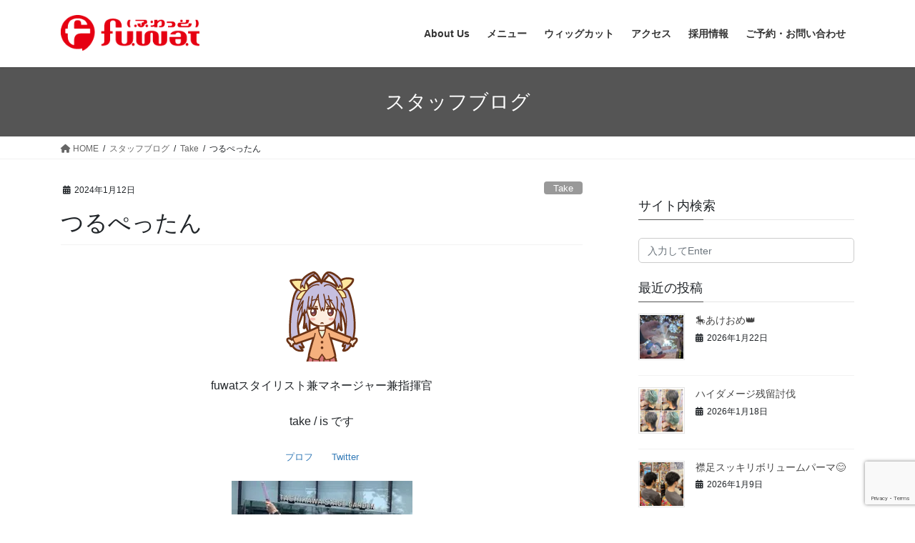

--- FILE ---
content_type: text/html; charset=UTF-8
request_url: https://fuwat.jp/2024/01/12/%E3%81%BA%E3%81%A3%E3%81%9F%E3%82%93%E3%81%BA%E3%81%A3%E3%81%9F%E3%82%93%E3%81%A4%E3%82%8B%E3%81%BA%E3%81%A3%E3%81%9F%E3%82%93/
body_size: 19145
content:
<!DOCTYPE html>
<html dir="ltr" lang="ja" prefix="og: https://ogp.me/ns#">
<head>
<meta charset="utf-8">
<meta http-equiv="X-UA-Compatible" content="IE=edge">
<meta name="viewport" content="width=device-width, initial-scale=1">
<!-- Google Tag Manager -->
<script>(function(w,d,s,l,i){w[l]=w[l]||[];w[l].push({'gtm.start':
new Date().getTime(),event:'gtm.js'});var f=d.getElementsByTagName(s)[0],
j=d.createElement(s),dl=l!='dataLayer'?'&l='+l:'';j.async=true;j.src=
'https://www.googletagmanager.com/gtm.js?id='+i+dl;f.parentNode.insertBefore(j,f);
})(window,document,'script','dataLayer','GTM-MFKGH26');</script>
<!-- End Google Tag Manager --><title>つるぺったん - 秋葉原の美容室 fuwat (ふわっと)</title>
	<style>img:is([sizes="auto" i], [sizes^="auto," i]) { contain-intrinsic-size: 3000px 1500px }</style>
	
		<!-- All in One SEO 4.9.3 - aioseo.com -->
	<meta name="description" content="fuwatスタイリスト兼マネージャー兼指揮官 take / is です プロフ Twitter" />
	<meta name="robots" content="max-image-preview:large" />
	<meta name="author" content="take"/>
	<link rel="canonical" href="https://fuwat.jp/2024/01/12/%e3%81%ba%e3%81%a3%e3%81%9f%e3%82%93%e3%81%ba%e3%81%a3%e3%81%9f%e3%82%93%e3%81%a4%e3%82%8b%e3%81%ba%e3%81%a3%e3%81%9f%e3%82%93/" />
	<meta name="generator" content="All in One SEO (AIOSEO) 4.9.3" />
		<meta property="og:locale" content="ja_JP" />
		<meta property="og:site_name" content="秋葉原の美容室 fuwat (ふわっと) - オタクによるオタクのための美容室・美容院" />
		<meta property="og:type" content="article" />
		<meta property="og:title" content="つるぺったん - 秋葉原の美容室 fuwat (ふわっと)" />
		<meta property="og:description" content="fuwatスタイリスト兼マネージャー兼指揮官 take / is です プロフ Twitter" />
		<meta property="og:url" content="https://fuwat.jp/2024/01/12/%e3%81%ba%e3%81%a3%e3%81%9f%e3%82%93%e3%81%ba%e3%81%a3%e3%81%9f%e3%82%93%e3%81%a4%e3%82%8b%e3%81%ba%e3%81%a3%e3%81%9f%e3%82%93/" />
		<meta property="og:image" content="https://fuwat.jp/wp-content/uploads/2024/01/IMG_2257.jpeg" />
		<meta property="og:image:secure_url" content="https://fuwat.jp/wp-content/uploads/2024/01/IMG_2257.jpeg" />
		<meta property="og:image:width" content="1581" />
		<meta property="og:image:height" content="1581" />
		<meta property="article:published_time" content="2024-01-12T02:49:41+00:00" />
		<meta property="article:modified_time" content="2024-01-12T02:54:05+00:00" />
		<meta name="twitter:card" content="summary_large_image" />
		<meta name="twitter:title" content="つるぺったん - 秋葉原の美容室 fuwat (ふわっと)" />
		<meta name="twitter:description" content="fuwatスタイリスト兼マネージャー兼指揮官 take / is です プロフ Twitter" />
		<meta name="twitter:image" content="https://fuwat.jp/wp-content/uploads/2023/02/372104810290228362.jpg" />
		<script type="application/ld+json" class="aioseo-schema">
			{"@context":"https:\/\/schema.org","@graph":[{"@type":"BlogPosting","@id":"https:\/\/fuwat.jp\/2024\/01\/12\/%e3%81%ba%e3%81%a3%e3%81%9f%e3%82%93%e3%81%ba%e3%81%a3%e3%81%9f%e3%82%93%e3%81%a4%e3%82%8b%e3%81%ba%e3%81%a3%e3%81%9f%e3%82%93\/#blogposting","name":"\u3064\u308b\u307a\u3063\u305f\u3093 - \u79cb\u8449\u539f\u306e\u7f8e\u5bb9\u5ba4 fuwat (\u3075\u308f\u3063\u3068)","headline":"\u3064\u308b\u307a\u3063\u305f\u3093","author":{"@id":"https:\/\/fuwat.jp\/author\/take\/#author"},"publisher":{"@id":"https:\/\/fuwat.jp\/#organization"},"image":{"@type":"ImageObject","url":"https:\/\/fuwat.jp\/wp-content\/uploads\/2024\/01\/IMG_2257.jpeg","width":1581,"height":1581},"datePublished":"2024-01-12T11:49:41+09:00","dateModified":"2024-01-12T11:54:05+09:00","inLanguage":"ja","mainEntityOfPage":{"@id":"https:\/\/fuwat.jp\/2024\/01\/12\/%e3%81%ba%e3%81%a3%e3%81%9f%e3%82%93%e3%81%ba%e3%81%a3%e3%81%9f%e3%82%93%e3%81%a4%e3%82%8b%e3%81%ba%e3%81%a3%e3%81%9f%e3%82%93\/#webpage"},"isPartOf":{"@id":"https:\/\/fuwat.jp\/2024\/01\/12\/%e3%81%ba%e3%81%a3%e3%81%9f%e3%82%93%e3%81%ba%e3%81%a3%e3%81%9f%e3%82%93%e3%81%a4%e3%82%8b%e3%81%ba%e3%81%a3%e3%81%9f%e3%82%93\/#webpage"},"articleSection":"Take"},{"@type":"BreadcrumbList","@id":"https:\/\/fuwat.jp\/2024\/01\/12\/%e3%81%ba%e3%81%a3%e3%81%9f%e3%82%93%e3%81%ba%e3%81%a3%e3%81%9f%e3%82%93%e3%81%a4%e3%82%8b%e3%81%ba%e3%81%a3%e3%81%9f%e3%82%93\/#breadcrumblist","itemListElement":[{"@type":"ListItem","@id":"https:\/\/fuwat.jp#listItem","position":1,"name":"\u30db\u30fc\u30e0","item":"https:\/\/fuwat.jp","nextItem":{"@type":"ListItem","@id":"https:\/\/fuwat.jp\/category\/take\/#listItem","name":"Take"}},{"@type":"ListItem","@id":"https:\/\/fuwat.jp\/category\/take\/#listItem","position":2,"name":"Take","item":"https:\/\/fuwat.jp\/category\/take\/","nextItem":{"@type":"ListItem","@id":"https:\/\/fuwat.jp\/2024\/01\/12\/%e3%81%ba%e3%81%a3%e3%81%9f%e3%82%93%e3%81%ba%e3%81%a3%e3%81%9f%e3%82%93%e3%81%a4%e3%82%8b%e3%81%ba%e3%81%a3%e3%81%9f%e3%82%93\/#listItem","name":"\u3064\u308b\u307a\u3063\u305f\u3093"},"previousItem":{"@type":"ListItem","@id":"https:\/\/fuwat.jp#listItem","name":"\u30db\u30fc\u30e0"}},{"@type":"ListItem","@id":"https:\/\/fuwat.jp\/2024\/01\/12\/%e3%81%ba%e3%81%a3%e3%81%9f%e3%82%93%e3%81%ba%e3%81%a3%e3%81%9f%e3%82%93%e3%81%a4%e3%82%8b%e3%81%ba%e3%81%a3%e3%81%9f%e3%82%93\/#listItem","position":3,"name":"\u3064\u308b\u307a\u3063\u305f\u3093","previousItem":{"@type":"ListItem","@id":"https:\/\/fuwat.jp\/category\/take\/#listItem","name":"Take"}}]},{"@type":"Organization","@id":"https:\/\/fuwat.jp\/#organization","name":"\u79cb\u8449\u539f\u306e\u7f8e\u5bb9\u5ba4 fuwat (\u3075\u308f\u3063\u3068)","description":"\u30aa\u30bf\u30af\u306b\u3088\u308b\u30aa\u30bf\u30af\u306e\u305f\u3081\u306e\u7f8e\u5bb9\u5ba4\u30fb\u7f8e\u5bb9\u9662","url":"https:\/\/fuwat.jp\/","telephone":"+81352561528","logo":{"@type":"ImageObject","url":"https:\/\/fuwat.jp\/wp-content\/uploads\/2022\/08\/header_logo.jpg","@id":"https:\/\/fuwat.jp\/2024\/01\/12\/%e3%81%ba%e3%81%a3%e3%81%9f%e3%82%93%e3%81%ba%e3%81%a3%e3%81%9f%e3%82%93%e3%81%a4%e3%82%8b%e3%81%ba%e3%81%a3%e3%81%9f%e3%82%93\/#organizationLogo","width":100,"height":59},"image":{"@id":"https:\/\/fuwat.jp\/2024\/01\/12\/%e3%81%ba%e3%81%a3%e3%81%9f%e3%82%93%e3%81%ba%e3%81%a3%e3%81%9f%e3%82%93%e3%81%a4%e3%82%8b%e3%81%ba%e3%81%a3%e3%81%9f%e3%82%93\/#organizationLogo"}},{"@type":"Person","@id":"https:\/\/fuwat.jp\/author\/take\/#author","url":"https:\/\/fuwat.jp\/author\/take\/","name":"take","image":{"@type":"ImageObject","@id":"https:\/\/fuwat.jp\/2024\/01\/12\/%e3%81%ba%e3%81%a3%e3%81%9f%e3%82%93%e3%81%ba%e3%81%a3%e3%81%9f%e3%82%93%e3%81%a4%e3%82%8b%e3%81%ba%e3%81%a3%e3%81%9f%e3%82%93\/#authorImage","url":"https:\/\/secure.gravatar.com\/avatar\/dadb08d35bb4368163a411c3b8295a89ece4748c08b6ed9800d25113abd5a500?s=96&d=mm&r=g","width":96,"height":96,"caption":"take"}},{"@type":"WebPage","@id":"https:\/\/fuwat.jp\/2024\/01\/12\/%e3%81%ba%e3%81%a3%e3%81%9f%e3%82%93%e3%81%ba%e3%81%a3%e3%81%9f%e3%82%93%e3%81%a4%e3%82%8b%e3%81%ba%e3%81%a3%e3%81%9f%e3%82%93\/#webpage","url":"https:\/\/fuwat.jp\/2024\/01\/12\/%e3%81%ba%e3%81%a3%e3%81%9f%e3%82%93%e3%81%ba%e3%81%a3%e3%81%9f%e3%82%93%e3%81%a4%e3%82%8b%e3%81%ba%e3%81%a3%e3%81%9f%e3%82%93\/","name":"\u3064\u308b\u307a\u3063\u305f\u3093 - \u79cb\u8449\u539f\u306e\u7f8e\u5bb9\u5ba4 fuwat (\u3075\u308f\u3063\u3068)","description":"fuwat\u30b9\u30bf\u30a4\u30ea\u30b9\u30c8\u517c\u30de\u30cd\u30fc\u30b8\u30e3\u30fc\u517c\u6307\u63ee\u5b98 take \/ is \u3067\u3059 \u30d7\u30ed\u30d5 Twitter","inLanguage":"ja","isPartOf":{"@id":"https:\/\/fuwat.jp\/#website"},"breadcrumb":{"@id":"https:\/\/fuwat.jp\/2024\/01\/12\/%e3%81%ba%e3%81%a3%e3%81%9f%e3%82%93%e3%81%ba%e3%81%a3%e3%81%9f%e3%82%93%e3%81%a4%e3%82%8b%e3%81%ba%e3%81%a3%e3%81%9f%e3%82%93\/#breadcrumblist"},"author":{"@id":"https:\/\/fuwat.jp\/author\/take\/#author"},"creator":{"@id":"https:\/\/fuwat.jp\/author\/take\/#author"},"image":{"@type":"ImageObject","url":"https:\/\/fuwat.jp\/wp-content\/uploads\/2024\/01\/IMG_2257.jpeg","@id":"https:\/\/fuwat.jp\/2024\/01\/12\/%e3%81%ba%e3%81%a3%e3%81%9f%e3%82%93%e3%81%ba%e3%81%a3%e3%81%9f%e3%82%93%e3%81%a4%e3%82%8b%e3%81%ba%e3%81%a3%e3%81%9f%e3%82%93\/#mainImage","width":1581,"height":1581},"primaryImageOfPage":{"@id":"https:\/\/fuwat.jp\/2024\/01\/12\/%e3%81%ba%e3%81%a3%e3%81%9f%e3%82%93%e3%81%ba%e3%81%a3%e3%81%9f%e3%82%93%e3%81%a4%e3%82%8b%e3%81%ba%e3%81%a3%e3%81%9f%e3%82%93\/#mainImage"},"datePublished":"2024-01-12T11:49:41+09:00","dateModified":"2024-01-12T11:54:05+09:00"},{"@type":"WebSite","@id":"https:\/\/fuwat.jp\/#website","url":"https:\/\/fuwat.jp\/","name":"\u79cb\u8449\u539f\u306e\u7f8e\u5bb9\u5ba4fuwat(\u3075\u308f\u3063\u3068)","alternateName":"fuwat(\u3075\u308f\u3063\u3068)","description":"\u30aa\u30bf\u30af\u306b\u3088\u308b\u30aa\u30bf\u30af\u306e\u305f\u3081\u306e\u7f8e\u5bb9\u5ba4\u30fb\u7f8e\u5bb9\u9662","inLanguage":"ja","publisher":{"@id":"https:\/\/fuwat.jp\/#organization"}}]}
		</script>
		<!-- All in One SEO -->

<link rel="alternate" type="application/rss+xml" title="秋葉原の美容室 fuwat (ふわっと) &raquo; フィード" href="https://fuwat.jp/feed/" />
<link rel="alternate" type="application/rss+xml" title="秋葉原の美容室 fuwat (ふわっと) &raquo; コメントフィード" href="https://fuwat.jp/comments/feed/" />
<link rel="alternate" type="application/rss+xml" title="秋葉原の美容室 fuwat (ふわっと) &raquo; つるぺったん のコメントのフィード" href="https://fuwat.jp/2024/01/12/%e3%81%ba%e3%81%a3%e3%81%9f%e3%82%93%e3%81%ba%e3%81%a3%e3%81%9f%e3%82%93%e3%81%a4%e3%82%8b%e3%81%ba%e3%81%a3%e3%81%9f%e3%82%93/feed/" />
<meta name="description" content="fuwatスタイリスト兼マネージャー兼指揮官take / is ですプロフ　　Twitter&nbsp;&nbsp;&nbsp; 絶壁解消メンズショート⛰️&nbsp;beforeぺったんぺったんつるぺったん&nbsp;悪霊退散後&nbsp;このシルエットの大きな違いの差それここ🌏ﾏﾀﾞｶﾞｽｶ...ウェイトをどこに置くか👤それだけでここまでまとまって形良く見える！もう今す" /><script type="text/javascript">
/* <![CDATA[ */
window._wpemojiSettings = {"baseUrl":"https:\/\/s.w.org\/images\/core\/emoji\/16.0.1\/72x72\/","ext":".png","svgUrl":"https:\/\/s.w.org\/images\/core\/emoji\/16.0.1\/svg\/","svgExt":".svg","source":{"concatemoji":"https:\/\/fuwat.jp\/wp-includes\/js\/wp-emoji-release.min.js?ver=6.8.3"}};
/*! This file is auto-generated */
!function(s,n){var o,i,e;function c(e){try{var t={supportTests:e,timestamp:(new Date).valueOf()};sessionStorage.setItem(o,JSON.stringify(t))}catch(e){}}function p(e,t,n){e.clearRect(0,0,e.canvas.width,e.canvas.height),e.fillText(t,0,0);var t=new Uint32Array(e.getImageData(0,0,e.canvas.width,e.canvas.height).data),a=(e.clearRect(0,0,e.canvas.width,e.canvas.height),e.fillText(n,0,0),new Uint32Array(e.getImageData(0,0,e.canvas.width,e.canvas.height).data));return t.every(function(e,t){return e===a[t]})}function u(e,t){e.clearRect(0,0,e.canvas.width,e.canvas.height),e.fillText(t,0,0);for(var n=e.getImageData(16,16,1,1),a=0;a<n.data.length;a++)if(0!==n.data[a])return!1;return!0}function f(e,t,n,a){switch(t){case"flag":return n(e,"\ud83c\udff3\ufe0f\u200d\u26a7\ufe0f","\ud83c\udff3\ufe0f\u200b\u26a7\ufe0f")?!1:!n(e,"\ud83c\udde8\ud83c\uddf6","\ud83c\udde8\u200b\ud83c\uddf6")&&!n(e,"\ud83c\udff4\udb40\udc67\udb40\udc62\udb40\udc65\udb40\udc6e\udb40\udc67\udb40\udc7f","\ud83c\udff4\u200b\udb40\udc67\u200b\udb40\udc62\u200b\udb40\udc65\u200b\udb40\udc6e\u200b\udb40\udc67\u200b\udb40\udc7f");case"emoji":return!a(e,"\ud83e\udedf")}return!1}function g(e,t,n,a){var r="undefined"!=typeof WorkerGlobalScope&&self instanceof WorkerGlobalScope?new OffscreenCanvas(300,150):s.createElement("canvas"),o=r.getContext("2d",{willReadFrequently:!0}),i=(o.textBaseline="top",o.font="600 32px Arial",{});return e.forEach(function(e){i[e]=t(o,e,n,a)}),i}function t(e){var t=s.createElement("script");t.src=e,t.defer=!0,s.head.appendChild(t)}"undefined"!=typeof Promise&&(o="wpEmojiSettingsSupports",i=["flag","emoji"],n.supports={everything:!0,everythingExceptFlag:!0},e=new Promise(function(e){s.addEventListener("DOMContentLoaded",e,{once:!0})}),new Promise(function(t){var n=function(){try{var e=JSON.parse(sessionStorage.getItem(o));if("object"==typeof e&&"number"==typeof e.timestamp&&(new Date).valueOf()<e.timestamp+604800&&"object"==typeof e.supportTests)return e.supportTests}catch(e){}return null}();if(!n){if("undefined"!=typeof Worker&&"undefined"!=typeof OffscreenCanvas&&"undefined"!=typeof URL&&URL.createObjectURL&&"undefined"!=typeof Blob)try{var e="postMessage("+g.toString()+"("+[JSON.stringify(i),f.toString(),p.toString(),u.toString()].join(",")+"));",a=new Blob([e],{type:"text/javascript"}),r=new Worker(URL.createObjectURL(a),{name:"wpTestEmojiSupports"});return void(r.onmessage=function(e){c(n=e.data),r.terminate(),t(n)})}catch(e){}c(n=g(i,f,p,u))}t(n)}).then(function(e){for(var t in e)n.supports[t]=e[t],n.supports.everything=n.supports.everything&&n.supports[t],"flag"!==t&&(n.supports.everythingExceptFlag=n.supports.everythingExceptFlag&&n.supports[t]);n.supports.everythingExceptFlag=n.supports.everythingExceptFlag&&!n.supports.flag,n.DOMReady=!1,n.readyCallback=function(){n.DOMReady=!0}}).then(function(){return e}).then(function(){var e;n.supports.everything||(n.readyCallback(),(e=n.source||{}).concatemoji?t(e.concatemoji):e.wpemoji&&e.twemoji&&(t(e.twemoji),t(e.wpemoji)))}))}((window,document),window._wpemojiSettings);
/* ]]> */
</script>
<link rel='preload' id='vkExUnit_common_style-css-preload' href='https://fuwat.jp/wp-content/plugins/vk-all-in-one-expansion-unit/assets/css/vkExUnit_style.css?ver=9.113.0.1' as='style' onload="this.onload=null;this.rel='stylesheet'"/>
<link rel='stylesheet' id='vkExUnit_common_style-css' href='https://fuwat.jp/wp-content/plugins/vk-all-in-one-expansion-unit/assets/css/vkExUnit_style.css?ver=9.113.0.1' media='print' onload="this.media='all'; this.onload=null;">
<style id='vkExUnit_common_style-inline-css' type='text/css'>
:root {--ver_page_top_button_url:url(https://fuwat.jp/wp-content/plugins/vk-all-in-one-expansion-unit/assets/images/to-top-btn-icon.svg);}@font-face {font-weight: normal;font-style: normal;font-family: "vk_sns";src: url("https://fuwat.jp/wp-content/plugins/vk-all-in-one-expansion-unit/inc/sns/icons/fonts/vk_sns.eot?-bq20cj");src: url("https://fuwat.jp/wp-content/plugins/vk-all-in-one-expansion-unit/inc/sns/icons/fonts/vk_sns.eot?#iefix-bq20cj") format("embedded-opentype"),url("https://fuwat.jp/wp-content/plugins/vk-all-in-one-expansion-unit/inc/sns/icons/fonts/vk_sns.woff?-bq20cj") format("woff"),url("https://fuwat.jp/wp-content/plugins/vk-all-in-one-expansion-unit/inc/sns/icons/fonts/vk_sns.ttf?-bq20cj") format("truetype"),url("https://fuwat.jp/wp-content/plugins/vk-all-in-one-expansion-unit/inc/sns/icons/fonts/vk_sns.svg?-bq20cj#vk_sns") format("svg");}
</style>
<style id='wp-emoji-styles-inline-css' type='text/css'>

	img.wp-smiley, img.emoji {
		display: inline !important;
		border: none !important;
		box-shadow: none !important;
		height: 1em !important;
		width: 1em !important;
		margin: 0 0.07em !important;
		vertical-align: -0.1em !important;
		background: none !important;
		padding: 0 !important;
	}
</style>
<link rel='preload' id='wp-block-library-css-preload' href='https://fuwat.jp/wp-includes/css/dist/block-library/style.min.css?ver=6.8.3' as='style' onload="this.onload=null;this.rel='stylesheet'"/>
<link rel='stylesheet' id='wp-block-library-css' href='https://fuwat.jp/wp-includes/css/dist/block-library/style.min.css?ver=6.8.3' media='print' onload="this.media='all'; this.onload=null;">
<style id='wp-block-library-inline-css' type='text/css'>
.vk-cols--reverse{flex-direction:row-reverse}.vk-cols--hasbtn{margin-bottom:0}.vk-cols--hasbtn>.row>.vk_gridColumn_item,.vk-cols--hasbtn>.wp-block-column{position:relative;padding-bottom:3em}.vk-cols--hasbtn>.row>.vk_gridColumn_item>.wp-block-buttons,.vk-cols--hasbtn>.row>.vk_gridColumn_item>.vk_button,.vk-cols--hasbtn>.wp-block-column>.wp-block-buttons,.vk-cols--hasbtn>.wp-block-column>.vk_button{position:absolute;bottom:0;width:100%}.vk-cols--fit.wp-block-columns{gap:0}.vk-cols--fit.wp-block-columns,.vk-cols--fit.wp-block-columns:not(.is-not-stacked-on-mobile){margin-top:0;margin-bottom:0;justify-content:space-between}.vk-cols--fit.wp-block-columns>.wp-block-column *:last-child,.vk-cols--fit.wp-block-columns:not(.is-not-stacked-on-mobile)>.wp-block-column *:last-child{margin-bottom:0}.vk-cols--fit.wp-block-columns>.wp-block-column>.wp-block-cover,.vk-cols--fit.wp-block-columns:not(.is-not-stacked-on-mobile)>.wp-block-column>.wp-block-cover{margin-top:0}.vk-cols--fit.wp-block-columns.has-background,.vk-cols--fit.wp-block-columns:not(.is-not-stacked-on-mobile).has-background{padding:0}@media(max-width: 599px){.vk-cols--fit.wp-block-columns:not(.has-background)>.wp-block-column:not(.has-background),.vk-cols--fit.wp-block-columns:not(.is-not-stacked-on-mobile):not(.has-background)>.wp-block-column:not(.has-background){padding-left:0 !important;padding-right:0 !important}}@media(min-width: 782px){.vk-cols--fit.wp-block-columns .block-editor-block-list__block.wp-block-column:not(:first-child),.vk-cols--fit.wp-block-columns>.wp-block-column:not(:first-child),.vk-cols--fit.wp-block-columns:not(.is-not-stacked-on-mobile) .block-editor-block-list__block.wp-block-column:not(:first-child),.vk-cols--fit.wp-block-columns:not(.is-not-stacked-on-mobile)>.wp-block-column:not(:first-child){margin-left:0}}@media(min-width: 600px)and (max-width: 781px){.vk-cols--fit.wp-block-columns .wp-block-column:nth-child(2n),.vk-cols--fit.wp-block-columns:not(.is-not-stacked-on-mobile) .wp-block-column:nth-child(2n){margin-left:0}.vk-cols--fit.wp-block-columns .wp-block-column:not(:only-child),.vk-cols--fit.wp-block-columns:not(.is-not-stacked-on-mobile) .wp-block-column:not(:only-child){flex-basis:50% !important}}.vk-cols--fit--gap1.wp-block-columns{gap:1px}@media(min-width: 600px)and (max-width: 781px){.vk-cols--fit--gap1.wp-block-columns .wp-block-column:not(:only-child){flex-basis:calc(50% - 1px) !important}}.vk-cols--fit.vk-cols--grid>.block-editor-block-list__block,.vk-cols--fit.vk-cols--grid>.wp-block-column,.vk-cols--fit.vk-cols--grid:not(.is-not-stacked-on-mobile)>.block-editor-block-list__block,.vk-cols--fit.vk-cols--grid:not(.is-not-stacked-on-mobile)>.wp-block-column{flex-basis:50%;box-sizing:border-box}@media(max-width: 599px){.vk-cols--fit.vk-cols--grid.vk-cols--grid--alignfull>.wp-block-column:nth-child(2)>.wp-block-cover,.vk-cols--fit.vk-cols--grid.vk-cols--grid--alignfull>.wp-block-column:nth-child(2)>.vk_outer,.vk-cols--fit.vk-cols--grid:not(.is-not-stacked-on-mobile).vk-cols--grid--alignfull>.wp-block-column:nth-child(2)>.wp-block-cover,.vk-cols--fit.vk-cols--grid:not(.is-not-stacked-on-mobile).vk-cols--grid--alignfull>.wp-block-column:nth-child(2)>.vk_outer{width:100vw;margin-right:calc((100% - 100vw)/2);margin-left:calc((100% - 100vw)/2)}}@media(min-width: 600px){.vk-cols--fit.vk-cols--grid.vk-cols--grid--alignfull>.wp-block-column:nth-child(2)>.wp-block-cover,.vk-cols--fit.vk-cols--grid.vk-cols--grid--alignfull>.wp-block-column:nth-child(2)>.vk_outer,.vk-cols--fit.vk-cols--grid:not(.is-not-stacked-on-mobile).vk-cols--grid--alignfull>.wp-block-column:nth-child(2)>.wp-block-cover,.vk-cols--fit.vk-cols--grid:not(.is-not-stacked-on-mobile).vk-cols--grid--alignfull>.wp-block-column:nth-child(2)>.vk_outer{margin-right:calc(100% - 50vw);width:50vw}}@media(min-width: 600px){.vk-cols--fit.vk-cols--grid.vk-cols--grid--alignfull.vk-cols--reverse>.wp-block-column,.vk-cols--fit.vk-cols--grid:not(.is-not-stacked-on-mobile).vk-cols--grid--alignfull.vk-cols--reverse>.wp-block-column{margin-left:0;margin-right:0}.vk-cols--fit.vk-cols--grid.vk-cols--grid--alignfull.vk-cols--reverse>.wp-block-column:nth-child(2)>.wp-block-cover,.vk-cols--fit.vk-cols--grid.vk-cols--grid--alignfull.vk-cols--reverse>.wp-block-column:nth-child(2)>.vk_outer,.vk-cols--fit.vk-cols--grid:not(.is-not-stacked-on-mobile).vk-cols--grid--alignfull.vk-cols--reverse>.wp-block-column:nth-child(2)>.wp-block-cover,.vk-cols--fit.vk-cols--grid:not(.is-not-stacked-on-mobile).vk-cols--grid--alignfull.vk-cols--reverse>.wp-block-column:nth-child(2)>.vk_outer{margin-left:calc(100% - 50vw)}}.vk-cols--menu h2,.vk-cols--menu h3,.vk-cols--menu h4,.vk-cols--menu h5{margin-bottom:.2em;text-shadow:#000 0 0 10px}.vk-cols--menu h2:first-child,.vk-cols--menu h3:first-child,.vk-cols--menu h4:first-child,.vk-cols--menu h5:first-child{margin-top:0}.vk-cols--menu p{margin-bottom:1rem;text-shadow:#000 0 0 10px}.vk-cols--menu .wp-block-cover__inner-container:last-child{margin-bottom:0}.vk-cols--fitbnrs .wp-block-column .wp-block-cover:hover img{filter:unset}.vk-cols--fitbnrs .wp-block-column .wp-block-cover:hover{background-color:unset}.vk-cols--fitbnrs .wp-block-column .wp-block-cover:hover .wp-block-cover__image-background{filter:unset !important}.vk-cols--fitbnrs .wp-block-cover .wp-block-cover__inner-container{position:absolute;height:100%;width:100%}.vk-cols--fitbnrs .vk_button{height:100%;margin:0}.vk-cols--fitbnrs .vk_button .vk_button_btn,.vk-cols--fitbnrs .vk_button .btn{height:100%;width:100%;border:none;box-shadow:none;background-color:unset !important;transition:unset}.vk-cols--fitbnrs .vk_button .vk_button_btn:hover,.vk-cols--fitbnrs .vk_button .btn:hover{transition:unset}.vk-cols--fitbnrs .vk_button .vk_button_btn:after,.vk-cols--fitbnrs .vk_button .btn:after{border:none}.vk-cols--fitbnrs .vk_button .vk_button_link_txt{width:100%;position:absolute;top:50%;left:50%;transform:translateY(-50%) translateX(-50%);font-size:2rem;text-shadow:#000 0 0 10px}.vk-cols--fitbnrs .vk_button .vk_button_link_subCaption{width:100%;position:absolute;top:calc(50% + 2.2em);left:50%;transform:translateY(-50%) translateX(-50%);text-shadow:#000 0 0 10px}@media(min-width: 992px){.vk-cols--media.wp-block-columns{gap:3rem}}.vk-fit-map figure{margin-bottom:0}.vk-fit-map iframe{position:relative;margin-bottom:0;display:block;max-height:400px;width:100vw}.vk-fit-map:is(.alignfull,.alignwide) div{max-width:100%}.vk-table--th--width25 :where(tr>*:first-child){width:25%}.vk-table--th--width30 :where(tr>*:first-child){width:30%}.vk-table--th--width35 :where(tr>*:first-child){width:35%}.vk-table--th--width40 :where(tr>*:first-child){width:40%}.vk-table--th--bg-bright :where(tr>*:first-child){background-color:var(--wp--preset--color--bg-secondary, rgba(0, 0, 0, 0.05))}@media(max-width: 599px){.vk-table--mobile-block :is(th,td){width:100%;display:block}.vk-table--mobile-block.wp-block-table table :is(th,td){border-top:none}}.vk-table--width--th25 :where(tr>*:first-child){width:25%}.vk-table--width--th30 :where(tr>*:first-child){width:30%}.vk-table--width--th35 :where(tr>*:first-child){width:35%}.vk-table--width--th40 :where(tr>*:first-child){width:40%}.no-margin{margin:0}@media(max-width: 599px){.wp-block-image.vk-aligncenter--mobile>.alignright{float:none;margin-left:auto;margin-right:auto}.vk-no-padding-horizontal--mobile{padding-left:0 !important;padding-right:0 !important}}
/* VK Color Palettes */:root{ --wp--preset--color--vk-color-custom-1:#555555}/* --vk-color-custom-1 is deprecated. */:root{ --vk-color-custom-1: var(--wp--preset--color--vk-color-custom-1);}:root{ --wp--preset--color--vk-color-custom-3:#e40000}/* --vk-color-custom-3 is deprecated. */:root{ --vk-color-custom-3: var(--wp--preset--color--vk-color-custom-3);}
</style>
<style id='classic-theme-styles-inline-css' type='text/css'>
/*! This file is auto-generated */
.wp-block-button__link{color:#fff;background-color:#32373c;border-radius:9999px;box-shadow:none;text-decoration:none;padding:calc(.667em + 2px) calc(1.333em + 2px);font-size:1.125em}.wp-block-file__button{background:#32373c;color:#fff;text-decoration:none}
</style>
<link rel='preload' id='aioseo/css/src/vue/standalone/blocks/table-of-contents/global.scss-css-preload' href='https://fuwat.jp/wp-content/plugins/all-in-one-seo-pack/dist/Lite/assets/css/table-of-contents/global.e90f6d47.css?ver=4.9.3' as='style' onload="this.onload=null;this.rel='stylesheet'"/>
<link rel='stylesheet' id='aioseo/css/src/vue/standalone/blocks/table-of-contents/global.scss-css' href='https://fuwat.jp/wp-content/plugins/all-in-one-seo-pack/dist/Lite/assets/css/table-of-contents/global.e90f6d47.css?ver=4.9.3' media='print' onload="this.media='all'; this.onload=null;">
<style id='global-styles-inline-css' type='text/css'>
:root{--wp--preset--aspect-ratio--square: 1;--wp--preset--aspect-ratio--4-3: 4/3;--wp--preset--aspect-ratio--3-4: 3/4;--wp--preset--aspect-ratio--3-2: 3/2;--wp--preset--aspect-ratio--2-3: 2/3;--wp--preset--aspect-ratio--16-9: 16/9;--wp--preset--aspect-ratio--9-16: 9/16;--wp--preset--color--black: #000000;--wp--preset--color--cyan-bluish-gray: #abb8c3;--wp--preset--color--white: #ffffff;--wp--preset--color--pale-pink: #f78da7;--wp--preset--color--vivid-red: #cf2e2e;--wp--preset--color--luminous-vivid-orange: #ff6900;--wp--preset--color--luminous-vivid-amber: #fcb900;--wp--preset--color--light-green-cyan: #7bdcb5;--wp--preset--color--vivid-green-cyan: #00d084;--wp--preset--color--pale-cyan-blue: #8ed1fc;--wp--preset--color--vivid-cyan-blue: #0693e3;--wp--preset--color--vivid-purple: #9b51e0;--wp--preset--color--vk-color-custom-1: #555555;--wp--preset--color--vk-color-custom-3: #e40000;--wp--preset--gradient--vivid-cyan-blue-to-vivid-purple: linear-gradient(135deg,rgba(6,147,227,1) 0%,rgb(155,81,224) 100%);--wp--preset--gradient--light-green-cyan-to-vivid-green-cyan: linear-gradient(135deg,rgb(122,220,180) 0%,rgb(0,208,130) 100%);--wp--preset--gradient--luminous-vivid-amber-to-luminous-vivid-orange: linear-gradient(135deg,rgba(252,185,0,1) 0%,rgba(255,105,0,1) 100%);--wp--preset--gradient--luminous-vivid-orange-to-vivid-red: linear-gradient(135deg,rgba(255,105,0,1) 0%,rgb(207,46,46) 100%);--wp--preset--gradient--very-light-gray-to-cyan-bluish-gray: linear-gradient(135deg,rgb(238,238,238) 0%,rgb(169,184,195) 100%);--wp--preset--gradient--cool-to-warm-spectrum: linear-gradient(135deg,rgb(74,234,220) 0%,rgb(151,120,209) 20%,rgb(207,42,186) 40%,rgb(238,44,130) 60%,rgb(251,105,98) 80%,rgb(254,248,76) 100%);--wp--preset--gradient--blush-light-purple: linear-gradient(135deg,rgb(255,206,236) 0%,rgb(152,150,240) 100%);--wp--preset--gradient--blush-bordeaux: linear-gradient(135deg,rgb(254,205,165) 0%,rgb(254,45,45) 50%,rgb(107,0,62) 100%);--wp--preset--gradient--luminous-dusk: linear-gradient(135deg,rgb(255,203,112) 0%,rgb(199,81,192) 50%,rgb(65,88,208) 100%);--wp--preset--gradient--pale-ocean: linear-gradient(135deg,rgb(255,245,203) 0%,rgb(182,227,212) 50%,rgb(51,167,181) 100%);--wp--preset--gradient--electric-grass: linear-gradient(135deg,rgb(202,248,128) 0%,rgb(113,206,126) 100%);--wp--preset--gradient--midnight: linear-gradient(135deg,rgb(2,3,129) 0%,rgb(40,116,252) 100%);--wp--preset--font-size--small: 13px;--wp--preset--font-size--medium: 20px;--wp--preset--font-size--large: 36px;--wp--preset--font-size--x-large: 42px;--wp--preset--spacing--20: 0.44rem;--wp--preset--spacing--30: 0.67rem;--wp--preset--spacing--40: 1rem;--wp--preset--spacing--50: 1.5rem;--wp--preset--spacing--60: 2.25rem;--wp--preset--spacing--70: 3.38rem;--wp--preset--spacing--80: 5.06rem;--wp--preset--shadow--natural: 6px 6px 9px rgba(0, 0, 0, 0.2);--wp--preset--shadow--deep: 12px 12px 50px rgba(0, 0, 0, 0.4);--wp--preset--shadow--sharp: 6px 6px 0px rgba(0, 0, 0, 0.2);--wp--preset--shadow--outlined: 6px 6px 0px -3px rgba(255, 255, 255, 1), 6px 6px rgba(0, 0, 0, 1);--wp--preset--shadow--crisp: 6px 6px 0px rgba(0, 0, 0, 1);}:where(.is-layout-flex){gap: 0.5em;}:where(.is-layout-grid){gap: 0.5em;}body .is-layout-flex{display: flex;}.is-layout-flex{flex-wrap: wrap;align-items: center;}.is-layout-flex > :is(*, div){margin: 0;}body .is-layout-grid{display: grid;}.is-layout-grid > :is(*, div){margin: 0;}:where(.wp-block-columns.is-layout-flex){gap: 2em;}:where(.wp-block-columns.is-layout-grid){gap: 2em;}:where(.wp-block-post-template.is-layout-flex){gap: 1.25em;}:where(.wp-block-post-template.is-layout-grid){gap: 1.25em;}.has-black-color{color: var(--wp--preset--color--black) !important;}.has-cyan-bluish-gray-color{color: var(--wp--preset--color--cyan-bluish-gray) !important;}.has-white-color{color: var(--wp--preset--color--white) !important;}.has-pale-pink-color{color: var(--wp--preset--color--pale-pink) !important;}.has-vivid-red-color{color: var(--wp--preset--color--vivid-red) !important;}.has-luminous-vivid-orange-color{color: var(--wp--preset--color--luminous-vivid-orange) !important;}.has-luminous-vivid-amber-color{color: var(--wp--preset--color--luminous-vivid-amber) !important;}.has-light-green-cyan-color{color: var(--wp--preset--color--light-green-cyan) !important;}.has-vivid-green-cyan-color{color: var(--wp--preset--color--vivid-green-cyan) !important;}.has-pale-cyan-blue-color{color: var(--wp--preset--color--pale-cyan-blue) !important;}.has-vivid-cyan-blue-color{color: var(--wp--preset--color--vivid-cyan-blue) !important;}.has-vivid-purple-color{color: var(--wp--preset--color--vivid-purple) !important;}.has-vk-color-custom-1-color{color: var(--wp--preset--color--vk-color-custom-1) !important;}.has-vk-color-custom-3-color{color: var(--wp--preset--color--vk-color-custom-3) !important;}.has-black-background-color{background-color: var(--wp--preset--color--black) !important;}.has-cyan-bluish-gray-background-color{background-color: var(--wp--preset--color--cyan-bluish-gray) !important;}.has-white-background-color{background-color: var(--wp--preset--color--white) !important;}.has-pale-pink-background-color{background-color: var(--wp--preset--color--pale-pink) !important;}.has-vivid-red-background-color{background-color: var(--wp--preset--color--vivid-red) !important;}.has-luminous-vivid-orange-background-color{background-color: var(--wp--preset--color--luminous-vivid-orange) !important;}.has-luminous-vivid-amber-background-color{background-color: var(--wp--preset--color--luminous-vivid-amber) !important;}.has-light-green-cyan-background-color{background-color: var(--wp--preset--color--light-green-cyan) !important;}.has-vivid-green-cyan-background-color{background-color: var(--wp--preset--color--vivid-green-cyan) !important;}.has-pale-cyan-blue-background-color{background-color: var(--wp--preset--color--pale-cyan-blue) !important;}.has-vivid-cyan-blue-background-color{background-color: var(--wp--preset--color--vivid-cyan-blue) !important;}.has-vivid-purple-background-color{background-color: var(--wp--preset--color--vivid-purple) !important;}.has-vk-color-custom-1-background-color{background-color: var(--wp--preset--color--vk-color-custom-1) !important;}.has-vk-color-custom-3-background-color{background-color: var(--wp--preset--color--vk-color-custom-3) !important;}.has-black-border-color{border-color: var(--wp--preset--color--black) !important;}.has-cyan-bluish-gray-border-color{border-color: var(--wp--preset--color--cyan-bluish-gray) !important;}.has-white-border-color{border-color: var(--wp--preset--color--white) !important;}.has-pale-pink-border-color{border-color: var(--wp--preset--color--pale-pink) !important;}.has-vivid-red-border-color{border-color: var(--wp--preset--color--vivid-red) !important;}.has-luminous-vivid-orange-border-color{border-color: var(--wp--preset--color--luminous-vivid-orange) !important;}.has-luminous-vivid-amber-border-color{border-color: var(--wp--preset--color--luminous-vivid-amber) !important;}.has-light-green-cyan-border-color{border-color: var(--wp--preset--color--light-green-cyan) !important;}.has-vivid-green-cyan-border-color{border-color: var(--wp--preset--color--vivid-green-cyan) !important;}.has-pale-cyan-blue-border-color{border-color: var(--wp--preset--color--pale-cyan-blue) !important;}.has-vivid-cyan-blue-border-color{border-color: var(--wp--preset--color--vivid-cyan-blue) !important;}.has-vivid-purple-border-color{border-color: var(--wp--preset--color--vivid-purple) !important;}.has-vk-color-custom-1-border-color{border-color: var(--wp--preset--color--vk-color-custom-1) !important;}.has-vk-color-custom-3-border-color{border-color: var(--wp--preset--color--vk-color-custom-3) !important;}.has-vivid-cyan-blue-to-vivid-purple-gradient-background{background: var(--wp--preset--gradient--vivid-cyan-blue-to-vivid-purple) !important;}.has-light-green-cyan-to-vivid-green-cyan-gradient-background{background: var(--wp--preset--gradient--light-green-cyan-to-vivid-green-cyan) !important;}.has-luminous-vivid-amber-to-luminous-vivid-orange-gradient-background{background: var(--wp--preset--gradient--luminous-vivid-amber-to-luminous-vivid-orange) !important;}.has-luminous-vivid-orange-to-vivid-red-gradient-background{background: var(--wp--preset--gradient--luminous-vivid-orange-to-vivid-red) !important;}.has-very-light-gray-to-cyan-bluish-gray-gradient-background{background: var(--wp--preset--gradient--very-light-gray-to-cyan-bluish-gray) !important;}.has-cool-to-warm-spectrum-gradient-background{background: var(--wp--preset--gradient--cool-to-warm-spectrum) !important;}.has-blush-light-purple-gradient-background{background: var(--wp--preset--gradient--blush-light-purple) !important;}.has-blush-bordeaux-gradient-background{background: var(--wp--preset--gradient--blush-bordeaux) !important;}.has-luminous-dusk-gradient-background{background: var(--wp--preset--gradient--luminous-dusk) !important;}.has-pale-ocean-gradient-background{background: var(--wp--preset--gradient--pale-ocean) !important;}.has-electric-grass-gradient-background{background: var(--wp--preset--gradient--electric-grass) !important;}.has-midnight-gradient-background{background: var(--wp--preset--gradient--midnight) !important;}.has-small-font-size{font-size: var(--wp--preset--font-size--small) !important;}.has-medium-font-size{font-size: var(--wp--preset--font-size--medium) !important;}.has-large-font-size{font-size: var(--wp--preset--font-size--large) !important;}.has-x-large-font-size{font-size: var(--wp--preset--font-size--x-large) !important;}
:where(.wp-block-post-template.is-layout-flex){gap: 1.25em;}:where(.wp-block-post-template.is-layout-grid){gap: 1.25em;}
:where(.wp-block-columns.is-layout-flex){gap: 2em;}:where(.wp-block-columns.is-layout-grid){gap: 2em;}
:root :where(.wp-block-pullquote){font-size: 1.5em;line-height: 1.6;}
</style>
<link rel='preload' id='contact-form-7-css-preload' href='https://fuwat.jp/wp-content/plugins/contact-form-7/includes/css/styles.css?ver=6.1.4' as='style' onload="this.onload=null;this.rel='stylesheet'"/>
<link rel='stylesheet' id='contact-form-7-css' href='https://fuwat.jp/wp-content/plugins/contact-form-7/includes/css/styles.css?ver=6.1.4' media='print' onload="this.media='all'; this.onload=null;">
<link rel='stylesheet' id='vk-swiper-style-css' href='https://fuwat.jp/wp-content/plugins/vk-blocks/vendor/vektor-inc/vk-swiper/src/assets/css/swiper-bundle.min.css?ver=11.0.2' type='text/css' media='all' />
<link rel='stylesheet' id='bootstrap-4-style-css' href='https://fuwat.jp/wp-content/themes/lightning/_g2/library/bootstrap-4/css/bootstrap.min.css?ver=4.5.0' type='text/css' media='all' />
<link rel='stylesheet' id='lightning-common-style-css' href='https://fuwat.jp/wp-content/themes/lightning/_g2/assets/css/common.css?ver=15.18.0' type='text/css' media='all' />
<style id='lightning-common-style-inline-css' type='text/css'>
/* vk-mobile-nav */:root {--vk-mobile-nav-menu-btn-bg-src: url("https://fuwat.jp/wp-content/themes/lightning/_g2/inc/vk-mobile-nav/package/images/vk-menu-btn-black.svg");--vk-mobile-nav-menu-btn-close-bg-src: url("https://fuwat.jp/wp-content/themes/lightning/_g2/inc/vk-mobile-nav/package/images/vk-menu-close-black.svg");--vk-menu-acc-icon-open-black-bg-src: url("https://fuwat.jp/wp-content/themes/lightning/_g2/inc/vk-mobile-nav/package/images/vk-menu-acc-icon-open-black.svg");--vk-menu-acc-icon-open-white-bg-src: url("https://fuwat.jp/wp-content/themes/lightning/_g2/inc/vk-mobile-nav/package/images/vk-menu-acc-icon-open-white.svg");--vk-menu-acc-icon-close-black-bg-src: url("https://fuwat.jp/wp-content/themes/lightning/_g2/inc/vk-mobile-nav/package/images/vk-menu-close-black.svg");--vk-menu-acc-icon-close-white-bg-src: url("https://fuwat.jp/wp-content/themes/lightning/_g2/inc/vk-mobile-nav/package/images/vk-menu-close-white.svg");}
</style>
<link rel='stylesheet' id='lightning-design-style-css' href='https://fuwat.jp/wp-content/themes/lightning/_g2/design-skin/origin2/css/style.css?ver=15.18.0' type='text/css' media='all' />
<style id='lightning-design-style-inline-css' type='text/css'>
:root {--color-key:#555555;--wp--preset--color--vk-color-primary:#555555;--color-key-dark:#888888;}
/* ltg common custom */:root {--vk-menu-acc-btn-border-color:#333;--vk-color-primary:#555555;--vk-color-primary-dark:#888888;--vk-color-primary-vivid:#5e5e5e;--color-key:#555555;--wp--preset--color--vk-color-primary:#555555;--color-key-dark:#888888;}.veu_color_txt_key { color:#888888 ; }.veu_color_bg_key { background-color:#888888 ; }.veu_color_border_key { border-color:#888888 ; }.btn-default { border-color:#555555;color:#555555;}.btn-default:focus,.btn-default:hover { border-color:#555555;background-color: #555555; }.wp-block-search__button,.btn-primary { background-color:#555555;border-color:#888888; }.wp-block-search__button:focus,.wp-block-search__button:hover,.btn-primary:not(:disabled):not(.disabled):active,.btn-primary:focus,.btn-primary:hover { background-color:#888888;border-color:#555555; }.btn-outline-primary { color : #555555 ; border-color:#555555; }.btn-outline-primary:not(:disabled):not(.disabled):active,.btn-outline-primary:focus,.btn-outline-primary:hover { color : #fff; background-color:#555555;border-color:#888888; }a { color:#337ab7; }/* sidebar child menu display */.localNav ul ul.children{ display:none; }.localNav ul li.current_page_ancestor ul.children,.localNav ul li.current_page_item ul.children,.localNav ul li.current-cat ul.children{ display:block; }/* ExUnit widget ( child page list widget and so on ) */.localNavi ul.children{ display:none; }.localNavi li.current_page_ancestor ul.children,.localNavi li.current_page_item ul.children,.localNavi li.current-cat ul.children{ display:block; }
.tagcloud a:before { font-family: "Font Awesome 5 Free";content: "\f02b";font-weight: bold; }
.siteContent_after.sectionBox{padding:0;}
.media .media-body .media-heading a:hover { color:#555555; }@media (min-width: 768px){.gMenu > li:before,.gMenu > li.menu-item-has-children::after { border-bottom-color:#888888 }.gMenu li li { background-color:#888888 }.gMenu li li a:hover { background-color:#555555; }} /* @media (min-width: 768px) */.page-header { background-color:#555555; }h2,.mainSection-title { border-top-color:#555555; }h3:after,.subSection-title:after { border-bottom-color:#555555; }ul.page-numbers li span.page-numbers.current,.page-link dl .post-page-numbers.current { background-color:#555555; }.pager li > a { border-color:#555555;color:#555555;}.pager li > a:hover { background-color:#555555;color:#fff;}.siteFooter { border-top-color:#555555; }dt { border-left-color:#555555; }:root {--g_nav_main_acc_icon_open_url:url(https://fuwat.jp/wp-content/themes/lightning/_g2/inc/vk-mobile-nav/package/images/vk-menu-acc-icon-open-black.svg);--g_nav_main_acc_icon_close_url: url(https://fuwat.jp/wp-content/themes/lightning/_g2/inc/vk-mobile-nav/package/images/vk-menu-close-black.svg);--g_nav_sub_acc_icon_open_url: url(https://fuwat.jp/wp-content/themes/lightning/_g2/inc/vk-mobile-nav/package/images/vk-menu-acc-icon-open-white.svg);--g_nav_sub_acc_icon_close_url: url(https://fuwat.jp/wp-content/themes/lightning/_g2/inc/vk-mobile-nav/package/images/vk-menu-close-white.svg);}
</style>
<link rel='preload' id='veu-cta-css-preload' href='https://fuwat.jp/wp-content/plugins/vk-all-in-one-expansion-unit/inc/call-to-action/package/assets/css/style.css?ver=9.113.0.1' as='style' onload="this.onload=null;this.rel='stylesheet'"/>
<link rel='stylesheet' id='veu-cta-css' href='https://fuwat.jp/wp-content/plugins/vk-all-in-one-expansion-unit/inc/call-to-action/package/assets/css/style.css?ver=9.113.0.1' media='print' onload="this.media='all'; this.onload=null;">
<link rel='stylesheet' id='vk-blocks-build-css-css' href='https://fuwat.jp/wp-content/plugins/vk-blocks/build/block-build.css?ver=1.115.2.1' type='text/css' media='all' />
<style id='vk-blocks-build-css-inline-css' type='text/css'>

	:root {
		--vk_image-mask-circle: url(https://fuwat.jp/wp-content/plugins/vk-blocks/inc/vk-blocks/images/circle.svg);
		--vk_image-mask-wave01: url(https://fuwat.jp/wp-content/plugins/vk-blocks/inc/vk-blocks/images/wave01.svg);
		--vk_image-mask-wave02: url(https://fuwat.jp/wp-content/plugins/vk-blocks/inc/vk-blocks/images/wave02.svg);
		--vk_image-mask-wave03: url(https://fuwat.jp/wp-content/plugins/vk-blocks/inc/vk-blocks/images/wave03.svg);
		--vk_image-mask-wave04: url(https://fuwat.jp/wp-content/plugins/vk-blocks/inc/vk-blocks/images/wave04.svg);
	}
	

	:root {

		--vk-balloon-border-width:1px;

		--vk-balloon-speech-offset:-12px;
	}
	

	:root {
		--vk_flow-arrow: url(https://fuwat.jp/wp-content/plugins/vk-blocks/inc/vk-blocks/images/arrow_bottom.svg);
	}
	
</style>
<link rel='preload' id='lightning-theme-style-css-preload' href='https://fuwat.jp/wp-content/themes/lightning/style.css?ver=15.18.0' as='style' onload="this.onload=null;this.rel='stylesheet'"/>
<link rel='stylesheet' id='lightning-theme-style-css' href='https://fuwat.jp/wp-content/themes/lightning/style.css?ver=15.18.0' media='print' onload="this.media='all'; this.onload=null;">
<link rel='preload' id='vk-font-awesome-css-preload' href='https://fuwat.jp/wp-content/themes/lightning/vendor/vektor-inc/font-awesome-versions/src/versions/6/css/all.min.css?ver=6.4.2' as='style' onload="this.onload=null;this.rel='stylesheet'"/>
<link rel='stylesheet' id='vk-font-awesome-css' href='https://fuwat.jp/wp-content/themes/lightning/vendor/vektor-inc/font-awesome-versions/src/versions/6/css/all.min.css?ver=6.4.2' media='print' onload="this.media='all'; this.onload=null;">
<script type="text/javascript" src="https://fuwat.jp/wp-includes/js/jquery/jquery.min.js?ver=3.7.1" id="jquery-core-js"></script>
<script type="text/javascript" src="https://fuwat.jp/wp-includes/js/jquery/jquery-migrate.min.js?ver=3.4.1" id="jquery-migrate-js"></script>
<link rel="https://api.w.org/" href="https://fuwat.jp/wp-json/" /><link rel="alternate" title="JSON" type="application/json" href="https://fuwat.jp/wp-json/wp/v2/posts/19849" /><link rel="EditURI" type="application/rsd+xml" title="RSD" href="https://fuwat.jp/xmlrpc.php?rsd" />
<meta name="generator" content="WordPress 6.8.3" />
<link rel='shortlink' href='https://fuwat.jp/?p=19849' />
<link rel="alternate" title="oEmbed (JSON)" type="application/json+oembed" href="https://fuwat.jp/wp-json/oembed/1.0/embed?url=https%3A%2F%2Ffuwat.jp%2F2024%2F01%2F12%2F%25e3%2581%25ba%25e3%2581%25a3%25e3%2581%259f%25e3%2582%2593%25e3%2581%25ba%25e3%2581%25a3%25e3%2581%259f%25e3%2582%2593%25e3%2581%25a4%25e3%2582%258b%25e3%2581%25ba%25e3%2581%25a3%25e3%2581%259f%25e3%2582%2593%2F" />
<link rel="alternate" title="oEmbed (XML)" type="text/xml+oembed" href="https://fuwat.jp/wp-json/oembed/1.0/embed?url=https%3A%2F%2Ffuwat.jp%2F2024%2F01%2F12%2F%25e3%2581%25ba%25e3%2581%25a3%25e3%2581%259f%25e3%2582%2593%25e3%2581%25ba%25e3%2581%25a3%25e3%2581%259f%25e3%2582%2593%25e3%2581%25a4%25e3%2582%258b%25e3%2581%25ba%25e3%2581%25a3%25e3%2581%259f%25e3%2582%2593%2F&#038;format=xml" />
<!-- Analytics by WP Statistics - https://wp-statistics.com -->
<style id="lightning-color-custom-for-plugins" type="text/css">/* ltg theme common */.color_key_bg,.color_key_bg_hover:hover{background-color: #555555;}.color_key_txt,.color_key_txt_hover:hover{color: #555555;}.color_key_border,.color_key_border_hover:hover{border-color: #555555;}.color_key_dark_bg,.color_key_dark_bg_hover:hover{background-color: #888888;}.color_key_dark_txt,.color_key_dark_txt_hover:hover{color: #888888;}.color_key_dark_border,.color_key_dark_border_hover:hover{border-color: #888888;}</style><link rel="icon" href="https://fuwat.jp/wp-content/uploads/2026/01/cropped-favicon-1-32x32.png" sizes="32x32" />
<link rel="icon" href="https://fuwat.jp/wp-content/uploads/2026/01/cropped-favicon-1-192x192.png" sizes="192x192" />
<link rel="apple-touch-icon" href="https://fuwat.jp/wp-content/uploads/2026/01/cropped-favicon-1-180x180.png" />
<meta name="msapplication-TileImage" content="https://fuwat.jp/wp-content/uploads/2026/01/cropped-favicon-1-270x270.png" />
		<style type="text/css" id="wp-custom-css">
			/*フッターコピーライト削除*/
.copySection p:nth-child(2) {
	display: none;
}

/*コンテンツ内の余白削除*/
.siteContent {
	padding: 0;
	padding-top: 30px;
}

/*フッターメニュー前の余白削除*/
.mainSection, .entry-full{
	margin-bottom: 0;
}		</style>
		<!-- [ VK All in One Expansion Unit Article Structure Data ] --><script type="application/ld+json">{"@context":"https://schema.org/","@type":"Article","headline":"つるぺったん","image":"https://fuwat.jp/wp-content/uploads/2024/01/IMG_2257-320x180.jpeg","datePublished":"2024-01-12T11:49:41+09:00","dateModified":"2024-01-12T11:54:05+09:00","author":{"@type":"","name":"take","url":"https://fuwat.jp/","sameAs":""}}</script><!-- [ / VK All in One Expansion Unit Article Structure Data ] -->
</head>
<body class="wp-singular post-template-default single single-post postid-19849 single-format-standard wp-theme-lightning vk-blocks bootstrap4 device-pc fa_v6_css post-name-%e3%81%ba%e3%81%a3%e3%81%9f%e3%82%93%e3%81%ba%e3%81%a3%e3%81%9f%e3%82%93%e3%81%a4%e3%82%8b%e3%81%ba%e3%81%a3%e3%81%9f%e3%82%93 category-take post-type-post">
<a class="skip-link screen-reader-text" href="#main">コンテンツへスキップ</a>
<a class="skip-link screen-reader-text" href="#vk-mobile-nav">ナビゲーションに移動</a>
<!-- Google Tag Manager (noscript) -->
    <noscript><iframe src="https://www.googletagmanager.com/ns.html?id=GTM-MFKGH26" title="Google Tag Manager (noscript)" height="0" width="0" style="display:none;visibility:hidden"></iframe></noscript>
    <!-- End Google Tag Manager (noscript) --><header class="siteHeader">
		<div class="container siteHeadContainer">
		<div class="navbar-header">
						<p class="navbar-brand siteHeader_logo">
			<a href="https://fuwat.jp/">
				<span><img src="https://fuwat.jp/wp-content/uploads/2026/01/fuwat_logo-1.png" alt="秋葉原の美容室 fuwat (ふわっと)" /></span>
			</a>
			</p>
					</div>

					<div id="gMenu_outer" class="gMenu_outer">
				<nav class="menu-main-container"><ul id="menu-main" class="menu gMenu vk-menu-acc"><li id="menu-item-19705" class="menu-item menu-item-type-post_type menu-item-object-page menu-item-has-children"><a href="https://fuwat.jp/about-us/"><strong class="gMenu_name">About Us</strong></a>
<ul class="sub-menu">
	<li id="menu-item-22349" class="menu-item menu-item-type-post_type menu-item-object-page"><a href="https://fuwat.jp/about-us/">秋葉原の美容室・fuwatについて</a></li>
	<li id="menu-item-19747" class="menu-item menu-item-type-post_type menu-item-object-page current_page_parent current-menu-ancestor"><a href="https://fuwat.jp/blog/">スタッフブログ</a></li>
	<li id="menu-item-19748" class="menu-item menu-item-type-custom menu-item-object-custom"><a href="https://twitter.com/fuwat_wig">公式X(旧Twitter)</a></li>
</ul>
</li>
<li id="menu-item-19706" class="menu-item menu-item-type-post_type menu-item-object-page"><a href="https://fuwat.jp/menu/"><strong class="gMenu_name">メニュー</strong></a></li>
<li id="menu-item-19715" class="menu-item menu-item-type-post_type menu-item-object-page menu-item-has-children"><a href="https://fuwat.jp/wig-cut/"><strong class="gMenu_name">ウィッグカット</strong></a>
<ul class="sub-menu">
	<li id="menu-item-19709" class="menu-item menu-item-type-custom menu-item-object-custom"><a href="/wig-cut#cosplay">コスプレウィッグカット</a></li>
	<li id="menu-item-19710" class="menu-item menu-item-type-custom menu-item-object-custom"><a href="/wig-cut#doll">ドールウィッグカット</a></li>
	<li id="menu-item-19749" class="menu-item menu-item-type-post_type menu-item-object-page"><a href="https://fuwat.jp/wig-cut/for-business/">企業様向けウィッグカットのご案内</a></li>
</ul>
</li>
<li id="menu-item-19661" class="menu-item menu-item-type-custom menu-item-object-custom"><a href="/about-us#access"><strong class="gMenu_name">アクセス</strong></a></li>
<li id="menu-item-19708" class="menu-item menu-item-type-post_type menu-item-object-page"><a href="https://fuwat.jp/recruit/"><strong class="gMenu_name">採用情報</strong></a></li>
<li id="menu-item-19750" class="menu-item menu-item-type-post_type menu-item-object-page"><a href="https://fuwat.jp/contact/"><strong class="gMenu_name">ご予約・お問い合わせ</strong></a></li>
</ul></nav>			</div>
			</div>
	</header>

<div class="section page-header"><div class="container"><div class="row"><div class="col-md-12">
<div class="page-header_pageTitle">
スタッフブログ</div>
</div></div></div></div><!-- [ /.page-header ] -->


<!-- [ .breadSection ] --><div class="section breadSection"><div class="container"><div class="row"><ol class="breadcrumb" itemscope itemtype="https://schema.org/BreadcrumbList"><li id="panHome" itemprop="itemListElement" itemscope itemtype="http://schema.org/ListItem"><a itemprop="item" href="https://fuwat.jp/"><span itemprop="name"><i class="fa fa-home"></i> HOME</span></a><meta itemprop="position" content="1" /></li><li itemprop="itemListElement" itemscope itemtype="http://schema.org/ListItem"><a itemprop="item" href="https://fuwat.jp/blog/"><span itemprop="name">スタッフブログ</span></a><meta itemprop="position" content="2" /></li><li itemprop="itemListElement" itemscope itemtype="http://schema.org/ListItem"><a itemprop="item" href="https://fuwat.jp/category/take/"><span itemprop="name">Take</span></a><meta itemprop="position" content="3" /></li><li><span>つるぺったん</span><meta itemprop="position" content="4" /></li></ol></div></div></div><!-- [ /.breadSection ] -->

<div class="section siteContent">
<div class="container">
<div class="row">

	<div class="col mainSection mainSection-col-two baseSection vk_posts-mainSection" id="main" role="main">
				<article id="post-19849" class="entry entry-full post-19849 post type-post status-publish format-standard has-post-thumbnail hentry category-take">

	
	
		<header class="entry-header">
			<div class="entry-meta">


<span class="published entry-meta_items">2024年1月12日</span>

<span class="entry-meta_items entry-meta_updated entry-meta_hidden">/ 最終更新日時 : <span class="updated">2024年1月12日</span></span>


	
	<span class="vcard author entry-meta_items entry-meta_items_author entry-meta_hidden"><span class="fn">take</span></span>



<span class="entry-meta_items entry-meta_items_term"><a href="https://fuwat.jp/category/take/" class="btn btn-xs btn-primary entry-meta_items_term_button" style="background-color:#999999;border:none;">Take</a></span>
</div>
				<h1 class="entry-title">
											つるぺったん									</h1>
		</header>

	
	
	<div class="entry-body">
				<h5 style="padding-left: 40px;"></h5>
<p style="text-align: center;"><img decoding="async" class="alignnone size-full wp-image-18574" src="https://fuwat.jp/wp-content/uploads/2023/01/AAE8789F-1CBF-4379-B749-C7CC83B38A30.gif" alt="" width="128" height="128" /></p>
<p style="text-align: center;">fuwatスタイリスト兼マネージャー兼指揮官</p>
<p style="text-align: center;">take / is です</p>
<p style="text-align: center;"><span style="font-size: 10pt;"><a href="https://fuwat.jp/2022/07/01/初めましての方は初めまして！そうでない方はお/">プロフ</a>　　<a href="https://twitter.com/take_fuwat?s=21&amp;t=d9V2PIYBuOJScmNROQgEAg">Twitter</a></span></p>
<p style="text-align: center;"><img fetchpriority="high" decoding="async" class="alignnone size-medium wp-image-17899" src="https://fuwat.jp/wp-content/uploads/2022/07/33239FBC-BDA9-474D-9362-7FD111EBDA5F-253x300.jpeg" alt="" width="253" height="300" srcset="https://fuwat.jp/wp-content/uploads/2022/07/33239FBC-BDA9-474D-9362-7FD111EBDA5F-253x300.jpeg 253w, https://fuwat.jp/wp-content/uploads/2022/07/33239FBC-BDA9-474D-9362-7FD111EBDA5F-768x909.jpeg 768w, https://fuwat.jp/wp-content/uploads/2022/07/33239FBC-BDA9-474D-9362-7FD111EBDA5F-865x1024.jpeg 865w, https://fuwat.jp/wp-content/uploads/2022/07/33239FBC-BDA9-474D-9362-7FD111EBDA5F.jpeg 1861w" sizes="(max-width: 253px) 100vw, 253px" /></p>
<p>&nbsp;</p>
<p>&nbsp;</p>
<p>&nbsp;</p>
<p style="text-align: center;"> 絶壁解消メンズショート⛰️</p>
<p style="text-align: center;"><img decoding="async" class="alignnone size-medium wp-image-19842" src="https://fuwat.jp/wp-content/uploads/2024/01/IMG_2257-300x300.jpeg" alt="" width="300" height="300" srcset="https://fuwat.jp/wp-content/uploads/2024/01/IMG_2257-300x300.jpeg 300w, https://fuwat.jp/wp-content/uploads/2024/01/IMG_2257-1024x1024.jpeg 1024w, https://fuwat.jp/wp-content/uploads/2024/01/IMG_2257-150x150.jpeg 150w, https://fuwat.jp/wp-content/uploads/2024/01/IMG_2257-768x768.jpeg 768w, https://fuwat.jp/wp-content/uploads/2024/01/IMG_2257-1536x1536.jpeg 1536w, https://fuwat.jp/wp-content/uploads/2024/01/IMG_2257.jpeg 1581w" sizes="(max-width: 300px) 100vw, 300px" /></p>
<p>&nbsp;</p>
<p style="text-align: center;">before</p>
<p style="text-align: center;"><img loading="lazy" decoding="async" class="alignnone size-medium wp-image-19852" src="https://fuwat.jp/wp-content/uploads/2024/01/IMG_2172-234x300.jpeg" alt="" width="234" height="300" srcset="https://fuwat.jp/wp-content/uploads/2024/01/IMG_2172-234x300.jpeg 234w, https://fuwat.jp/wp-content/uploads/2024/01/IMG_2172-798x1024.jpeg 798w, https://fuwat.jp/wp-content/uploads/2024/01/IMG_2172-768x986.jpeg 768w, https://fuwat.jp/wp-content/uploads/2024/01/IMG_2172-1196x1536.jpeg 1196w, https://fuwat.jp/wp-content/uploads/2024/01/IMG_2172-1595x2048.jpeg 1595w, https://fuwat.jp/wp-content/uploads/2024/01/IMG_2172-scaled.jpeg 1994w" sizes="auto, (max-width: 234px) 100vw, 234px" /></p>
<p style="text-align: center;">ぺったんぺったんつるぺったん</p>
<p>&nbsp;</p>
<p style="text-align: center;">悪霊退散後</p>
<p style="text-align: center;"><img loading="lazy" decoding="async" class="alignnone size-medium wp-image-19853" src="https://fuwat.jp/wp-content/uploads/2024/01/IMG_2178-225x300.jpeg" alt="" width="225" height="300" srcset="https://fuwat.jp/wp-content/uploads/2024/01/IMG_2178-225x300.jpeg 225w, https://fuwat.jp/wp-content/uploads/2024/01/IMG_2178-768x1024.jpeg 768w, https://fuwat.jp/wp-content/uploads/2024/01/IMG_2178-1152x1536.jpeg 1152w, https://fuwat.jp/wp-content/uploads/2024/01/IMG_2178-1536x2048.jpeg 1536w, https://fuwat.jp/wp-content/uploads/2024/01/IMG_2178-scaled.jpeg 1920w" sizes="auto, (max-width: 225px) 100vw, 225px" /></p>
<p>&nbsp;</p>
<p style="text-align: center;">このシルエットの大きな違いの差</p>
<p style="text-align: center;">それここ🌏ﾏﾀﾞｶﾞｽｶ&#8230;</p>
<p style="text-align: center;"><img loading="lazy" decoding="async" class="alignnone size-medium wp-image-19856" src="https://fuwat.jp/wp-content/uploads/2024/01/IMG_2257-1-300x148.jpeg" alt="" width="300" height="148" srcset="https://fuwat.jp/wp-content/uploads/2024/01/IMG_2257-1-300x148.jpeg 300w, https://fuwat.jp/wp-content/uploads/2024/01/IMG_2257-1-1024x505.jpeg 1024w, https://fuwat.jp/wp-content/uploads/2024/01/IMG_2257-1-768x379.jpeg 768w, https://fuwat.jp/wp-content/uploads/2024/01/IMG_2257-1-1536x758.jpeg 1536w, https://fuwat.jp/wp-content/uploads/2024/01/IMG_2257-1.jpeg 1581w" sizes="auto, (max-width: 300px) 100vw, 300px" /></p>
<p style="text-align: center;">ウェイトをどこに置くか👤</p>
<p style="text-align: center;">それだけでここまでまとまって形良く見える！</p>
<p style="text-align: center;">もう今すぐにでも切りに行きたくなっちゃうでしょ？</p>
<p>&nbsp;</p>
<p style="text-align: center;">そんな方へこちらのご案内</p>
<p style="text-align: center;">↓</p>
<p style="text-align: center;">↓</p>
<p style="text-align: center;">↓</p>
<p style="text-align: center;">↓</p>
<p style="text-align: center;">↓</p>
<p style="text-align: center;">↓↓</p>
<p style="text-align: center;">↓↓↓</p>
<p style="text-align: center;">↓↓↓↓↓</p>

<div class="wp-block-spacer" style="height: 60px;" aria-hidden="true"> </div>



<div class="wp-block-group is-style-vk-group-stitch has-background" style="background-color: #fef8ee; padding: 0;"><div class="wp-block-group__inner-container is-layout-constrained wp-container-core-group-is-layout-c6b4b7cd wp-block-group-is-layout-constrained">
<p class="wp-elements-4454466a8eb4455f231d8375f603cc30">&nbsp;</p>
<p class="has-text-align-center is-style-vk-heading-plain has-vk-color-custom-3-color has-text-color has-link-color has-medium-font-size"><strong>ご予約・ご質問、お気軽に♪</strong></p>



<p class="has-text-align-center is-style-vk-heading-both_ends">カット・カラーのご予約・ご質問</p>



<p class="has-text-align-center">各種カット・カラー・パーマ・ブリーチの<br />ご予約・ご質問は、<br class="vk_responsive-br vk_responsive-br-xs"/>WEB・お電話より承ります。<br />(予約優先制となります。)</p>



<div class="wp-block-columns is-layout-flex wp-container-core-columns-is-layout-9d6595d7 wp-block-columns-is-layout-flex">
<div class="wp-block-column is-layout-flow wp-block-column-is-layout-flow" style="flex-basis: 10%;"> </div>



<div class="wp-block-column is-layout-flow wp-block-column-is-layout-flow" style="flex-basis: 80%;">
<div class="wp-block-buttons is-content-justification-center is-layout-flex wp-container-core-buttons-is-layout-16018d1d wp-block-buttons-is-layout-flex">
<div class="wp-block-button has-custom-width wp-block-button__width-100"><a class="wp-block-button__link wp-element-button" href="/contact/cancel-policy/"><strong>WEB予約</strong><br /><span class="vk_inline-font-size" style="font-size: 12px;" data-fontsize="12px"><span class="vk_inline-font-size" style="font-size: 12px;" data-fontsize="12px"><span class="vk_inline-font-size" style="font-size: 12px;" data-fontsize="12px">(次のページで</span><br class="vk_responsive-br vk_responsive-br-xs"/><span class="vk_inline-font-size" style="font-size: 12px;" data-fontsize="12px">キャンセルポリシーをご確認ください)</span></span></span></a></div>
</div>
</div>



<div class="wp-block-column is-layout-flow wp-block-column-is-layout-flow" style="flex-basis: 10%;"> </div>
</div>



<div class="wp-block-spacer" style="height: 30px;" aria-hidden="true"> </div>



<div class="wp-block-columns is-layout-flex wp-container-core-columns-is-layout-9d6595d7 wp-block-columns-is-layout-flex">
<div class="wp-block-column is-layout-flow wp-block-column-is-layout-flow" style="flex-basis: 10%;"> </div>



<div class="wp-block-column is-layout-flow wp-block-column-is-layout-flow" style="flex-basis: 80%;">
<div class="wp-block-buttons is-content-justification-center is-layout-flex wp-container-core-buttons-is-layout-16018d1d wp-block-buttons-is-layout-flex">
<div class="wp-block-button has-custom-width wp-block-button__width-100 is-style-outline is-style-outline--1"><a class="wp-block-button__link wp-element-button" href="tel:03-5256-1528"><strong>03-5256-1528</strong><br /><span class="vk_inline-font-size" style="font-size: 12px;" data-fontsize="12px">(電話受付 10:00～20:00)</span></a></div>
</div>
</div>



<div class="wp-block-column is-layout-flow wp-block-column-is-layout-flow" style="flex-basis: 10%;"> </div>
</div>



<div class="wp-block-spacer" style="height: 30px;" aria-hidden="true"> </div>



<p class="is-style-vk-heading-both_ends">ウィッグカットのご予約・ご質問</p>



<p class="has-text-align-center">ウィッグカット・ドールウィッグカットの<br class="vk_responsive-br vk_responsive-br-xs"/>ご予約・ご質問は、<br />お電話でのみ承ります。</p>



<div class="wp-block-columns is-layout-flex wp-container-core-columns-is-layout-9d6595d7 wp-block-columns-is-layout-flex">
<div class="wp-block-column is-layout-flow wp-block-column-is-layout-flow" style="flex-basis: 10%;"> </div>



<div class="wp-block-column is-layout-flow wp-block-column-is-layout-flow" style="flex-basis: 80%;">
<div class="wp-block-buttons is-content-justification-center is-layout-flex wp-container-core-buttons-is-layout-16018d1d wp-block-buttons-is-layout-flex">
<div class="wp-block-button has-custom-width wp-block-button__width-100 is-style-outline is-style-outline--2"><a class="wp-block-button__link wp-element-button" href="tel:090-9139-1528"><strong>090-9139-1528</strong><br /><span class="vk_inline-font-size" style="font-size: 12px;" data-fontsize="12px">(電話受付 10:00～20:00)</span></a></div>
</div>
</div>



<div class="wp-block-column is-layout-flow wp-block-column-is-layout-flow" style="flex-basis: 10%;"> </div>
</div>



<div class="wp-block-spacer" style="height: 30px;" aria-hidden="true"> </div>



<p class="has-text-align-center">営業時間：10:00～20:00 (カット受付終了 19:00)<br />定休日：火曜日</p>
<p>&nbsp;</p>
</div></div>
			</div>

	
	
	
	
		<div class="entry-footer">

			<div class="entry-meta-dataList"><dl><dt>カテゴリー</dt><dd><a href="https://fuwat.jp/category/take/">Take</a></dd></dl></div>
		</div><!-- [ /.entry-footer ] -->
	
	
			
	
		
		
		
		
	
	
</article><!-- [ /#post-19849 ] -->


	<div class="vk_posts postNextPrev">

		<div id="post-19771" class="vk_post vk_post-postType-post card card-post card-horizontal card-sm vk_post-col-xs-12 vk_post-col-sm-12 vk_post-col-md-6 post-19771 post type-post status-publish format-standard has-post-thumbnail hentry category-take"><div class="card-horizontal-inner-row"><div class="vk_post-col-5 col-5 card-img-outer"><div class="vk_post_imgOuter" style="background-image:url(https://fuwat.jp/wp-content/uploads/2024/01/IMG_2023-768x1024.jpeg)"><a href="https://fuwat.jp/2024/01/10/%e2%9a%a1%ef%b8%8f%f0%9f%97%a1%ef%b8%8f/"><div class="card-img-overlay"><span class="vk_post_imgOuter_singleTermLabel" style="color:#fff;background-color:#999999">Take</span></div><img src="https://fuwat.jp/wp-content/uploads/2024/01/IMG_2023-225x300.jpeg" class="vk_post_imgOuter_img card-img card-img-use-bg wp-post-image" sizes="auto, (max-width: 225px) 100vw, 225px" /></a></div><!-- [ /.vk_post_imgOuter ] --></div><!-- /.col --><div class="vk_post-col-7 col-7"><div class="vk_post_body card-body"><p class="postNextPrev_label">前の記事</p><h5 class="vk_post_title card-title"><a href="https://fuwat.jp/2024/01/10/%e2%9a%a1%ef%b8%8f%f0%9f%97%a1%ef%b8%8f/">⚡️🗡️</a></h5><div class="vk_post_date card-date published">2024年1月10日</div></div><!-- [ /.card-body ] --></div><!-- /.col --></div><!-- [ /.row ] --></div><!-- [ /.card ] -->
		<div id="post-19902" class="vk_post vk_post-postType-post card card-post card-horizontal card-sm vk_post-col-xs-12 vk_post-col-sm-12 vk_post-col-md-6 card-horizontal-reverse postNextPrev_next post-19902 post type-post status-publish format-standard has-post-thumbnail hentry category-take"><div class="card-horizontal-inner-row"><div class="vk_post-col-5 col-5 card-img-outer"><div class="vk_post_imgOuter" style="background-image:url(https://fuwat.jp/wp-content/uploads/2024/01/phonto-768x1024.jpeg)"><a href="https://fuwat.jp/2024/01/29/slurp-it-up/"><div class="card-img-overlay"><span class="vk_post_imgOuter_singleTermLabel" style="color:#fff;background-color:#999999">Take</span></div><img src="https://fuwat.jp/wp-content/uploads/2024/01/phonto-225x300.jpeg" class="vk_post_imgOuter_img card-img card-img-use-bg wp-post-image" sizes="auto, (max-width: 225px) 100vw, 225px" /></a></div><!-- [ /.vk_post_imgOuter ] --></div><!-- /.col --><div class="vk_post-col-7 col-7"><div class="vk_post_body card-body"><p class="postNextPrev_label">次の記事</p><h5 class="vk_post_title card-title"><a href="https://fuwat.jp/2024/01/29/slurp-it-up/">Slurp It Up</a></h5><div class="vk_post_date card-date published">2024年1月29日</div></div><!-- [ /.card-body ] --></div><!-- /.col --></div><!-- [ /.row ] --></div><!-- [ /.card ] -->
		</div>
					</div><!-- [ /.mainSection ] -->

			<div class="col subSection sideSection sideSection-col-two baseSection">
						<aside class="widget widget_block" id="block-29">
<div style="height:30px" aria-hidden="true" class="wp-block-spacer vk_hidden-md vk_hidden-lg vk_hidden-xl-v2 vk_hidden-xxl"></div>
</aside><aside class="widget widget_block" id="block-28">
<h3 class="wp-block-heading is-style-default" style="font-size:18px">サイト内検索</h3>
</aside><aside class="widget widget_block widget_search" id="block-26"><form role="search" method="get" action="https://fuwat.jp/" class="wp-block-search__no-button wp-block-search"    ><label class="wp-block-search__label" for="wp-block-search__input-3" >検索</label><div class="wp-block-search__inside-wrapper " ><input class="wp-block-search__input" id="wp-block-search__input-3" placeholder="入力してEnter" value="" type="search" name="s" required /></div></form></aside>

<aside class="widget widget_postlist">
<h1 class="subSection-title">最近の投稿</h1>

  <div class="media">

	
	  <div class="media-left postList_thumbnail">
		<a href="https://fuwat.jp/2026/01/22/%f0%9f%8e%a0%e3%81%82%e3%81%91%e3%81%8a%e3%82%81%f0%9f%91%91/">
		<img width="150" height="150" src="https://fuwat.jp/wp-content/uploads/2026/01/mxaeqq-150x150.jpg" class="attachment-thumbnail size-thumbnail wp-post-image" alt="" decoding="async" loading="lazy" srcset="https://fuwat.jp/wp-content/uploads/2026/01/mxaeqq-150x150.jpg 150w, https://fuwat.jp/wp-content/uploads/2026/01/mxaeqq-300x300.jpg 300w, https://fuwat.jp/wp-content/uploads/2026/01/mxaeqq-768x768.jpg 768w, https://fuwat.jp/wp-content/uploads/2026/01/mxaeqq.jpg 1024w" sizes="auto, (max-width: 150px) 100vw, 150px" />		</a>
	  </div>

	
	<div class="media-body">
	  <h4 class="media-heading"><a href="https://fuwat.jp/2026/01/22/%f0%9f%8e%a0%e3%81%82%e3%81%91%e3%81%8a%e3%82%81%f0%9f%91%91/">🎠あけおめ👑</a></h4>
	  <div class="published entry-meta_items">2026年1月22日</div>
	</div>
  </div>


  <div class="media">

	
	  <div class="media-left postList_thumbnail">
		<a href="https://fuwat.jp/2026/01/18/%e3%83%8f%e3%82%a4%e3%83%80%e3%83%a1%e3%83%bc%e3%82%b8%e6%ae%8b%e7%95%99%e8%a8%8e%e4%bc%90/">
		<img width="150" height="150" src="https://fuwat.jp/wp-content/uploads/2026/01/IMG_8792-150x150.jpeg" class="attachment-thumbnail size-thumbnail wp-post-image" alt="" decoding="async" loading="lazy" srcset="https://fuwat.jp/wp-content/uploads/2026/01/IMG_8792-150x150.jpeg 150w, https://fuwat.jp/wp-content/uploads/2026/01/IMG_8792-300x300.jpeg 300w, https://fuwat.jp/wp-content/uploads/2026/01/IMG_8792-1024x1024.jpeg 1024w, https://fuwat.jp/wp-content/uploads/2026/01/IMG_8792-768x768.jpeg 768w, https://fuwat.jp/wp-content/uploads/2026/01/IMG_8792-1536x1536.jpeg 1536w, https://fuwat.jp/wp-content/uploads/2026/01/IMG_8792.jpeg 1581w" sizes="auto, (max-width: 150px) 100vw, 150px" />		</a>
	  </div>

	
	<div class="media-body">
	  <h4 class="media-heading"><a href="https://fuwat.jp/2026/01/18/%e3%83%8f%e3%82%a4%e3%83%80%e3%83%a1%e3%83%bc%e3%82%b8%e6%ae%8b%e7%95%99%e8%a8%8e%e4%bc%90/">ハイダメージ残留討伐</a></h4>
	  <div class="published entry-meta_items">2026年1月18日</div>
	</div>
  </div>


  <div class="media">

	
	  <div class="media-left postList_thumbnail">
		<a href="https://fuwat.jp/2026/01/09/%e8%a5%9f%e8%b6%b3%e3%82%b9%e3%83%83%e3%82%ad%e3%83%aa%e3%83%9c%e3%83%aa%e3%83%a5%e3%83%bc%e3%83%a0%e3%83%91%e3%83%bc%e3%83%9e%f0%9f%98%8a/">
		<img width="150" height="150" src="https://fuwat.jp/wp-content/uploads/2026/01/be185fe0be17adf7e9975820d6b89a62-150x150.png" class="attachment-thumbnail size-thumbnail wp-post-image" alt="" decoding="async" loading="lazy" srcset="https://fuwat.jp/wp-content/uploads/2026/01/be185fe0be17adf7e9975820d6b89a62-150x150.png 150w, https://fuwat.jp/wp-content/uploads/2026/01/be185fe0be17adf7e9975820d6b89a62-300x300.png 300w, https://fuwat.jp/wp-content/uploads/2026/01/be185fe0be17adf7e9975820d6b89a62-1024x1024.png 1024w, https://fuwat.jp/wp-content/uploads/2026/01/be185fe0be17adf7e9975820d6b89a62-768x768.png 768w, https://fuwat.jp/wp-content/uploads/2026/01/be185fe0be17adf7e9975820d6b89a62-1536x1536.png 1536w, https://fuwat.jp/wp-content/uploads/2026/01/be185fe0be17adf7e9975820d6b89a62.png 2048w" sizes="auto, (max-width: 150px) 100vw, 150px" />		</a>
	  </div>

	
	<div class="media-body">
	  <h4 class="media-heading"><a href="https://fuwat.jp/2026/01/09/%e8%a5%9f%e8%b6%b3%e3%82%b9%e3%83%83%e3%82%ad%e3%83%aa%e3%83%9c%e3%83%aa%e3%83%a5%e3%83%bc%e3%83%a0%e3%83%91%e3%83%bc%e3%83%9e%f0%9f%98%8a/">襟足スッキリボリュームパーマ😊</a></h4>
	  <div class="published entry-meta_items">2026年1月9日</div>
	</div>
  </div>


  <div class="media">

	
	  <div class="media-left postList_thumbnail">
		<a href="https://fuwat.jp/2026/01/07/%e3%81%82%e3%81%91%e3%81%be%e3%81%97%e3%81%a6%e3%81%8a%e3%82%81%e3%81%a7%e3%81%a8%e3%81%86%e3%81%94%e3%81%96%e3%81%84%e3%81%be%e3%81%99%f0%9f%93%9a%e2%99%a8%ef%b8%8f%f0%9f%92%a4%f0%9f%90%b4/">
		<img width="150" height="150" src="https://fuwat.jp/wp-content/uploads/2026/01/IMG_8415-150x150.jpeg" class="attachment-thumbnail size-thumbnail wp-post-image" alt="" decoding="async" loading="lazy" />		</a>
	  </div>

	
	<div class="media-body">
	  <h4 class="media-heading"><a href="https://fuwat.jp/2026/01/07/%e3%81%82%e3%81%91%e3%81%be%e3%81%97%e3%81%a6%e3%81%8a%e3%82%81%e3%81%a7%e3%81%a8%e3%81%86%e3%81%94%e3%81%96%e3%81%84%e3%81%be%e3%81%99%f0%9f%93%9a%e2%99%a8%ef%b8%8f%f0%9f%92%a4%f0%9f%90%b4/">あけましておめでとうございます📚♨️💤🐴🌅🎤</a></h4>
	  <div class="published entry-meta_items">2026年1月7日</div>
	</div>
  </div>


  <div class="media">

	
	  <div class="media-left postList_thumbnail">
		<a href="https://fuwat.jp/2025/12/29/%f0%9f%8e%8d%e5%b9%b4%e6%9c%ab%e5%b9%b4%e5%a7%8b%e3%81%ae%e3%81%8a%e7%9f%a5%e3%82%89%e3%81%9b%f0%9f%8e%8d/">
		<img width="150" height="150" src="https://fuwat.jp/wp-content/uploads/2025/12/IMG_1382-150x150.jpeg" class="attachment-thumbnail size-thumbnail wp-post-image" alt="" decoding="async" loading="lazy" />		</a>
	  </div>

	
	<div class="media-body">
	  <h4 class="media-heading"><a href="https://fuwat.jp/2025/12/29/%f0%9f%8e%8d%e5%b9%b4%e6%9c%ab%e5%b9%b4%e5%a7%8b%e3%81%ae%e3%81%8a%e7%9f%a5%e3%82%89%e3%81%9b%f0%9f%8e%8d/">🎍年末年始のお知らせ🎍</a></h4>
	  <div class="published entry-meta_items">2025年12月29日</div>
	</div>
  </div>


  <div class="media">

	
	  <div class="media-left postList_thumbnail">
		<a href="https://fuwat.jp/2025/12/26/%e4%bb%8a%e5%b9%b4%e5%88%87%e3%82%8c%e3%81%aa%e3%81%8b%e3%81%a3%e3%81%9f%e4%ba%ba%e3%81%9f%e3%81%a1%e3%81%b8/">
		<img width="150" height="150" src="https://fuwat.jp/wp-content/uploads/2025/12/IMG_7298-150x150.jpeg" class="attachment-thumbnail size-thumbnail wp-post-image" alt="" decoding="async" loading="lazy" srcset="https://fuwat.jp/wp-content/uploads/2025/12/IMG_7298-150x150.jpeg 150w, https://fuwat.jp/wp-content/uploads/2025/12/IMG_7298-300x300.jpeg 300w, https://fuwat.jp/wp-content/uploads/2025/12/IMG_7298-1024x1024.jpeg 1024w, https://fuwat.jp/wp-content/uploads/2025/12/IMG_7298-768x768.jpeg 768w, https://fuwat.jp/wp-content/uploads/2025/12/IMG_7298-1536x1536.jpeg 1536w, https://fuwat.jp/wp-content/uploads/2025/12/IMG_7298.jpeg 1581w" sizes="auto, (max-width: 150px) 100vw, 150px" />		</a>
	  </div>

	
	<div class="media-body">
	  <h4 class="media-heading"><a href="https://fuwat.jp/2025/12/26/%e4%bb%8a%e5%b9%b4%e5%88%87%e3%82%8c%e3%81%aa%e3%81%8b%e3%81%a3%e3%81%9f%e4%ba%ba%e3%81%9f%e3%81%a1%e3%81%b8/">今年切れなかった人たちへ</a></h4>
	  <div class="published entry-meta_items">2025年12月26日</div>
	</div>
  </div>


  <div class="media">

	
	  <div class="media-left postList_thumbnail">
		<a href="https://fuwat.jp/2025/12/24/%e8%97%a4%e7%94%b0%e3%81%93%e3%81%a8%e3%81%ad%e3%83%89%e3%83%bc%e3%83%ab%e3%81%ae%e5%b1%95%e7%a4%ba%e3%82%92%e8%a6%8b%e3%81%a6%e3%81%8d%e3%81%be%e3%81%97%e3%81%9f%f0%9f%91%80/">
		<img width="150" height="150" src="https://fuwat.jp/wp-content/uploads/2025/12/IMG_2257-150x150.jpeg" class="attachment-thumbnail size-thumbnail wp-post-image" alt="" decoding="async" loading="lazy" />		</a>
	  </div>

	
	<div class="media-body">
	  <h4 class="media-heading"><a href="https://fuwat.jp/2025/12/24/%e8%97%a4%e7%94%b0%e3%81%93%e3%81%a8%e3%81%ad%e3%83%89%e3%83%bc%e3%83%ab%e3%81%ae%e5%b1%95%e7%a4%ba%e3%82%92%e8%a6%8b%e3%81%a6%e3%81%8d%e3%81%be%e3%81%97%e3%81%9f%f0%9f%91%80/">藤田ことねドールの展示を見てきました👀</a></h4>
	  <div class="published entry-meta_items">2025年12月24日</div>
	</div>
  </div>


  <div class="media">

	
	  <div class="media-left postList_thumbnail">
		<a href="https://fuwat.jp/2025/12/05/%e6%8a%9c%e3%81%8d%e3%81%a3%e3%81%b1%e3%81%aa%e3%81%97%e3%82%a4%e3%83%b3%e3%83%8a%e3%83%bc%e3%83%96%e3%83%aa%e3%83%bc%e3%83%81%e2%98%ba%ef%b8%8f%e2%98%ba%ef%b8%8f/">
		<img width="150" height="150" src="https://fuwat.jp/wp-content/uploads/2025/12/6F754BED-52E7-42DB-AFB0-25D363B50A13-150x150.jpeg" class="attachment-thumbnail size-thumbnail wp-post-image" alt="" decoding="async" loading="lazy" srcset="https://fuwat.jp/wp-content/uploads/2025/12/6F754BED-52E7-42DB-AFB0-25D363B50A13-150x150.jpeg 150w, https://fuwat.jp/wp-content/uploads/2025/12/6F754BED-52E7-42DB-AFB0-25D363B50A13-300x300.jpeg 300w, https://fuwat.jp/wp-content/uploads/2025/12/6F754BED-52E7-42DB-AFB0-25D363B50A13-1024x1024.jpeg 1024w, https://fuwat.jp/wp-content/uploads/2025/12/6F754BED-52E7-42DB-AFB0-25D363B50A13-768x768.jpeg 768w, https://fuwat.jp/wp-content/uploads/2025/12/6F754BED-52E7-42DB-AFB0-25D363B50A13-1536x1536.jpeg 1536w, https://fuwat.jp/wp-content/uploads/2025/12/6F754BED-52E7-42DB-AFB0-25D363B50A13.jpeg 2048w" sizes="auto, (max-width: 150px) 100vw, 150px" />		</a>
	  </div>

	
	<div class="media-body">
	  <h4 class="media-heading"><a href="https://fuwat.jp/2025/12/05/%e6%8a%9c%e3%81%8d%e3%81%a3%e3%81%b1%e3%81%aa%e3%81%97%e3%82%a4%e3%83%b3%e3%83%8a%e3%83%bc%e3%83%96%e3%83%aa%e3%83%bc%e3%83%81%e2%98%ba%ef%b8%8f%e2%98%ba%ef%b8%8f/">抜きっぱなしインナーブリーチ☺️☺️</a></h4>
	  <div class="published entry-meta_items">2025年12月5日</div>
	</div>
  </div>


  <div class="media">

	
	  <div class="media-left postList_thumbnail">
		<a href="https://fuwat.jp/2025/12/01/12%e6%9c%88%e3%80%81%e7%b5%b6%e5%af%be%e6%9d%a5%e3%81%a6/">
		<img width="150" height="150" src="https://fuwat.jp/wp-content/uploads/2025/12/IMG_7271-150x150.jpeg" class="attachment-thumbnail size-thumbnail wp-post-image" alt="" decoding="async" loading="lazy" />		</a>
	  </div>

	
	<div class="media-body">
	  <h4 class="media-heading"><a href="https://fuwat.jp/2025/12/01/12%e6%9c%88%e3%80%81%e7%b5%b6%e5%af%be%e6%9d%a5%e3%81%a6/">12月、絶対来て</a></h4>
	  <div class="published entry-meta_items">2025年12月1日</div>
	</div>
  </div>


  <div class="media">

	
	  <div class="media-left postList_thumbnail">
		<a href="https://fuwat.jp/2025/11/17/%e6%8a%9c%e3%81%8d%e3%81%a3%e3%81%b1%e3%81%aa%e3%81%97%e3%83%96%e3%83%aa%e3%83%bc%e3%83%81%e2%98%ba%ef%b8%8f%e2%98%ba%ef%b8%8f/">
		<img width="150" height="150" src="https://fuwat.jp/wp-content/uploads/2025/11/7950d9aae63bf6ada1926e5fb563c5f8-150x150.jpeg" class="attachment-thumbnail size-thumbnail wp-post-image" alt="" decoding="async" loading="lazy" srcset="https://fuwat.jp/wp-content/uploads/2025/11/7950d9aae63bf6ada1926e5fb563c5f8-150x150.jpeg 150w, https://fuwat.jp/wp-content/uploads/2025/11/7950d9aae63bf6ada1926e5fb563c5f8-300x300.jpeg 300w, https://fuwat.jp/wp-content/uploads/2025/11/7950d9aae63bf6ada1926e5fb563c5f8-1024x1024.jpeg 1024w, https://fuwat.jp/wp-content/uploads/2025/11/7950d9aae63bf6ada1926e5fb563c5f8-768x768.jpeg 768w, https://fuwat.jp/wp-content/uploads/2025/11/7950d9aae63bf6ada1926e5fb563c5f8-1536x1536.jpeg 1536w, https://fuwat.jp/wp-content/uploads/2025/11/7950d9aae63bf6ada1926e5fb563c5f8.jpeg 2048w" sizes="auto, (max-width: 150px) 100vw, 150px" />		</a>
	  </div>

	
	<div class="media-body">
	  <h4 class="media-heading"><a href="https://fuwat.jp/2025/11/17/%e6%8a%9c%e3%81%8d%e3%81%a3%e3%81%b1%e3%81%aa%e3%81%97%e3%83%96%e3%83%aa%e3%83%bc%e3%83%81%e2%98%ba%ef%b8%8f%e2%98%ba%ef%b8%8f/">抜きっぱなしブリーチ☺️☺️</a></h4>
	  <div class="published entry-meta_items">2025年11月17日</div>
	</div>
  </div>

</aside>

<aside class="widget widget_categories widget_link_list">
<nav class="localNav">
<h1 class="subSection-title">カテゴリー</h1>
<ul>
		<li class="cat-item cat-item-5"><a href="https://fuwat.jp/category/%e5%b9%b3%e9%87%8e/">Hirano</a>
</li>
	<li class="cat-item cat-item-22"><a href="https://fuwat.jp/category/take/">Take</a>
</li>
	<li class="cat-item cat-item-26"><a href="https://fuwat.jp/category/che-tan/">ちぇーたん(樋口)</a>
</li>
	<li class="cat-item cat-item-32"><a href="https://fuwat.jp/category/%e4%be%91%e3%81%a1%e3%82%83%e3%82%93/">侑ちゃん</a>
</li>
	<li class="cat-item cat-item-2"><a href="https://fuwat.jp/category/news/">店舗ニュース</a>
</li>
	<li class="cat-item cat-item-14"><a href="https://fuwat.jp/category/%e5%ba%97%e8%88%97%e7%b4%b9%e4%bb%8b/">店舗紹介</a>
</li>
	<li class="cat-item cat-item-13"><a href="https://fuwat.jp/category/%e6%97%a5%e5%b8%b8/">日常</a>
</li>
	<li class="cat-item cat-item-1"><a href="https://fuwat.jp/category/%e6%9c%aa%e5%88%86%e9%a1%9e/">未分類</a>
</li>
</ul>
</nav>
</aside>

<aside class="widget widget_archive widget_link_list">
<nav class="localNav">
<h1 class="subSection-title">アーカイブ</h1>
<ul>
		<li><a href='https://fuwat.jp/2026/01/'>2026年1月</a></li>
	<li><a href='https://fuwat.jp/2025/12/'>2025年12月</a></li>
	<li><a href='https://fuwat.jp/2025/11/'>2025年11月</a></li>
	<li><a href='https://fuwat.jp/2025/10/'>2025年10月</a></li>
	<li><a href='https://fuwat.jp/2025/09/'>2025年9月</a></li>
	<li><a href='https://fuwat.jp/2025/08/'>2025年8月</a></li>
	<li><a href='https://fuwat.jp/2025/07/'>2025年7月</a></li>
	<li><a href='https://fuwat.jp/2025/06/'>2025年6月</a></li>
	<li><a href='https://fuwat.jp/2025/05/'>2025年5月</a></li>
	<li><a href='https://fuwat.jp/2025/04/'>2025年4月</a></li>
	<li><a href='https://fuwat.jp/2025/03/'>2025年3月</a></li>
	<li><a href='https://fuwat.jp/2025/02/'>2025年2月</a></li>
	<li><a href='https://fuwat.jp/2025/01/'>2025年1月</a></li>
	<li><a href='https://fuwat.jp/2024/12/'>2024年12月</a></li>
	<li><a href='https://fuwat.jp/2024/11/'>2024年11月</a></li>
	<li><a href='https://fuwat.jp/2024/10/'>2024年10月</a></li>
	<li><a href='https://fuwat.jp/2024/09/'>2024年9月</a></li>
	<li><a href='https://fuwat.jp/2024/08/'>2024年8月</a></li>
	<li><a href='https://fuwat.jp/2024/07/'>2024年7月</a></li>
	<li><a href='https://fuwat.jp/2024/06/'>2024年6月</a></li>
	<li><a href='https://fuwat.jp/2024/05/'>2024年5月</a></li>
	<li><a href='https://fuwat.jp/2024/04/'>2024年4月</a></li>
	<li><a href='https://fuwat.jp/2024/03/'>2024年3月</a></li>
	<li><a href='https://fuwat.jp/2024/02/'>2024年2月</a></li>
	<li><a href='https://fuwat.jp/2024/01/'>2024年1月</a></li>
	<li><a href='https://fuwat.jp/2023/12/'>2023年12月</a></li>
	<li><a href='https://fuwat.jp/2023/11/'>2023年11月</a></li>
	<li><a href='https://fuwat.jp/2023/10/'>2023年10月</a></li>
	<li><a href='https://fuwat.jp/2023/09/'>2023年9月</a></li>
	<li><a href='https://fuwat.jp/2023/08/'>2023年8月</a></li>
	<li><a href='https://fuwat.jp/2023/07/'>2023年7月</a></li>
	<li><a href='https://fuwat.jp/2023/06/'>2023年6月</a></li>
	<li><a href='https://fuwat.jp/2023/05/'>2023年5月</a></li>
	<li><a href='https://fuwat.jp/2023/04/'>2023年4月</a></li>
	<li><a href='https://fuwat.jp/2023/03/'>2023年3月</a></li>
	<li><a href='https://fuwat.jp/2023/02/'>2023年2月</a></li>
	<li><a href='https://fuwat.jp/2023/01/'>2023年1月</a></li>
	<li><a href='https://fuwat.jp/2022/12/'>2022年12月</a></li>
	<li><a href='https://fuwat.jp/2022/11/'>2022年11月</a></li>
	<li><a href='https://fuwat.jp/2022/10/'>2022年10月</a></li>
	<li><a href='https://fuwat.jp/2022/09/'>2022年9月</a></li>
	<li><a href='https://fuwat.jp/2022/08/'>2022年8月</a></li>
	<li><a href='https://fuwat.jp/2022/07/'>2022年7月</a></li>
	<li><a href='https://fuwat.jp/2022/06/'>2022年6月</a></li>
	<li><a href='https://fuwat.jp/2022/01/'>2022年1月</a></li>
	<li><a href='https://fuwat.jp/2021/12/'>2021年12月</a></li>
	<li><a href='https://fuwat.jp/2021/10/'>2021年10月</a></li>
	<li><a href='https://fuwat.jp/2021/05/'>2021年5月</a></li>
	<li><a href='https://fuwat.jp/2021/01/'>2021年1月</a></li>
	<li><a href='https://fuwat.jp/2020/12/'>2020年12月</a></li>
	<li><a href='https://fuwat.jp/2020/10/'>2020年10月</a></li>
	<li><a href='https://fuwat.jp/2020/05/'>2020年5月</a></li>
	<li><a href='https://fuwat.jp/2019/10/'>2019年10月</a></li>
	<li><a href='https://fuwat.jp/2019/07/'>2019年7月</a></li>
	<li><a href='https://fuwat.jp/2019/01/'>2019年1月</a></li>
	<li><a href='https://fuwat.jp/2018/12/'>2018年12月</a></li>
	<li><a href='https://fuwat.jp/2018/09/'>2018年9月</a></li>
	<li><a href='https://fuwat.jp/2017/12/'>2017年12月</a></li>
	<li><a href='https://fuwat.jp/2017/11/'>2017年11月</a></li>
	<li><a href='https://fuwat.jp/2017/10/'>2017年10月</a></li>
</ul>
</nav>
</aside>

					</div><!-- [ /.subSection ] -->
	

</div><!-- [ /.row ] -->
</div><!-- [ /.container ] -->
</div><!-- [ /.siteContent ] -->



<footer class="section siteFooter">
			<div class="footerMenu">
			<div class="container">
				<nav class="menu-footer-container"><ul id="menu-footer" class="menu nav"><li id="menu-item-19735" class="menu-item menu-item-type-post_type menu-item-object-page menu-item-home menu-item-19735"><a href="https://fuwat.jp/">トップ</a></li>
<li id="menu-item-19736" class="menu-item menu-item-type-post_type menu-item-object-page menu-item-19736"><a href="https://fuwat.jp/about-us/">About Us</a></li>
<li id="menu-item-19737" class="menu-item menu-item-type-post_type menu-item-object-page menu-item-19737"><a href="https://fuwat.jp/menu/">メニュー</a></li>
<li id="menu-item-19738" class="menu-item menu-item-type-post_type menu-item-object-page menu-item-19738"><a href="https://fuwat.jp/wig-cut/">ウィッグカット</a></li>
<li id="menu-item-19741" class="menu-item menu-item-type-custom menu-item-object-custom menu-item-19741"><a href="/about-us#access">アクセス</a></li>
<li id="menu-item-19742" class="menu-item menu-item-type-post_type menu-item-object-page current_page_parent menu-item-19742 current-menu-ancestor"><a href="https://fuwat.jp/blog/">スタッフブログ</a></li>
<li id="menu-item-19743" class="menu-item menu-item-type-post_type menu-item-object-page menu-item-19743"><a href="https://fuwat.jp/recruit/">採用情報</a></li>
<li id="menu-item-19744" class="menu-item menu-item-type-post_type menu-item-object-page menu-item-19744"><a href="https://fuwat.jp/contact/">ご予約・お問い合わせ</a></li>
<li id="menu-item-19745" class="menu-item menu-item-type-custom menu-item-object-custom menu-item-19745"><a href="https://twitter.com/fuwat_wig">公式X(旧Twitter)</a></li>
</ul></nav>			</div>
		</div>
			
	
	<div class="container sectionBox copySection text-center">
			<p>Copyright &copy; 秋葉原の美容室 fuwat (ふわっと) All Rights Reserved.</p><p>Powered by <a href="https://wordpress.org/">WordPress</a> with <a href="https://wordpress.org/themes/lightning/" target="_blank" title="Free WordPress Theme Lightning">Lightning Theme</a> &amp; <a href="https://wordpress.org/plugins/vk-all-in-one-expansion-unit/" target="_blank">VK All in One Expansion Unit</a></p>	</div>
</footer>
<div id="vk-mobile-nav-menu-btn" class="vk-mobile-nav-menu-btn position-right">MENU</div><div class="vk-mobile-nav vk-mobile-nav-right-in" id="vk-mobile-nav"><nav class="vk-mobile-nav-menu-outer" role="navigation"><ul id="menu-footer-1" class="vk-menu-acc menu"><li class="menu-item menu-item-type-post_type menu-item-object-page menu-item-home menu-item-19735"><a href="https://fuwat.jp/">トップ</a></li>
<li class="menu-item menu-item-type-post_type menu-item-object-page menu-item-19736"><a href="https://fuwat.jp/about-us/">About Us</a></li>
<li class="menu-item menu-item-type-post_type menu-item-object-page menu-item-19737"><a href="https://fuwat.jp/menu/">メニュー</a></li>
<li class="menu-item menu-item-type-post_type menu-item-object-page menu-item-has-children menu-item-19738"><a href="https://fuwat.jp/wig-cut/">ウィッグカット</a>
<ul class="sub-menu">
	<li id="menu-item-19739" class="menu-item menu-item-type-custom menu-item-object-custom menu-item-19739"><a href="/wig-cut#cosplay">コスプレウィッグカット</a></li>
	<li id="menu-item-19740" class="menu-item menu-item-type-custom menu-item-object-custom menu-item-19740"><a href="/wig-cut#doll">ドールウィッグカット</a></li>
</ul>
</li>
<li class="menu-item menu-item-type-custom menu-item-object-custom menu-item-19741"><a href="/about-us#access">アクセス</a></li>
<li class="menu-item menu-item-type-post_type menu-item-object-page current_page_parent menu-item-19742 current-menu-ancestor"><a href="https://fuwat.jp/blog/">スタッフブログ</a></li>
<li class="menu-item menu-item-type-post_type menu-item-object-page menu-item-19743"><a href="https://fuwat.jp/recruit/">採用情報</a></li>
<li class="menu-item menu-item-type-post_type menu-item-object-page menu-item-19744"><a href="https://fuwat.jp/contact/">ご予約・お問い合わせ</a></li>
<li class="menu-item menu-item-type-custom menu-item-object-custom menu-item-19745"><a href="https://twitter.com/fuwat_wig">公式X(旧Twitter)</a></li>
</ul></nav><aside class="widget vk-mobile-nav-widget widget_block" id="block-2">
<h3 class="wp-block-heading has-text-align-center is-style-vk-heading-both_ends has-medium-font-size"><span class="vk-heading__text-wrapper">カット・カラーのご予約</span></h3>
</aside><aside class="widget vk-mobile-nav-widget widget_block widget_text" id="block-3">
<p class="has-text-align-center">(予約優先制となります。)</p>
</aside><aside class="widget vk-mobile-nav-widget widget_block" id="block-4">
<div class="wp-block-buttons is-content-justification-center is-layout-flex wp-container-core-buttons-is-layout-16018d1d wp-block-buttons-is-layout-flex">
<div class="wp-block-button has-custom-width wp-block-button__width-75"><a class="wp-block-button__link wp-element-button" href="/contact/cancel-policy/"><strong>WEB予約</strong><br><span data-fontsize="12px" style="font-size: 12px;" class="vk_inline-font-size"><span data-fontsize="12px" style="font-size: 12px;" class="vk_inline-font-size">(次のページで</span><br class="vk_responsive-br vk_responsive-br-xs"/><span data-fontsize="12px" style="font-size: 12px;" class="vk_inline-font-size">キャンセルポリシーをご確認ください)</span></span></a></div>
</div>
</aside><aside class="widget vk-mobile-nav-widget widget_block" id="block-5">
<div class="wp-block-buttons is-content-justification-center is-layout-flex wp-container-core-buttons-is-layout-16018d1d wp-block-buttons-is-layout-flex">
<div class="wp-block-button has-custom-width wp-block-button__width-75 is-style-outline is-style-outline--4"><a class="wp-block-button__link wp-element-button" href="tel:03-5256-1528"><strong>03-5256-1528</strong><br><span data-fontsize="12px" style="font-size: 12px;" class="vk_inline-font-size">(電話受付 10:00～20:00)</span></a></div>
</div>
</aside><aside class="widget vk-mobile-nav-widget widget_block" id="block-6">
<h2 class="wp-block-heading has-text-align-center is-style-vk-heading-both_ends has-medium-font-size"><span class="vk-heading__text-wrapper">ウィッグカットのご予約</span></h2>
</aside><aside class="widget vk-mobile-nav-widget widget_block" id="block-7">
<div class="wp-block-buttons is-content-justification-center is-layout-flex wp-container-core-buttons-is-layout-16018d1d wp-block-buttons-is-layout-flex">
<div class="wp-block-button has-custom-width wp-block-button__width-75 is-style-outline is-style-outline--5"><a class="wp-block-button__link wp-element-button" href="tel:090-9139-1528"><strong>090-9139-1528</strong><br><span data-fontsize="12px" style="font-size: 12px;" class="vk_inline-font-size">(電話受付 10:00～20:00)</span></a></div>
</div>
</aside><aside class="widget vk-mobile-nav-widget widget_block widget_text" id="block-8">
<p class="has-text-align-center">営業時間：10:00～20:00 (カット受付終了 19:00)<br>定休日：火曜日</p>
</aside></div><script type="speculationrules">
{"prefetch":[{"source":"document","where":{"and":[{"href_matches":"\/*"},{"not":{"href_matches":["\/wp-*.php","\/wp-admin\/*","\/wp-content\/uploads\/*","\/wp-content\/*","\/wp-content\/plugins\/*","\/wp-content\/themes\/lightning\/*","\/wp-content\/themes\/lightning\/_g2\/*","\/*\\?(.+)"]}},{"not":{"selector_matches":"a[rel~=\"nofollow\"]"}},{"not":{"selector_matches":".no-prefetch, .no-prefetch a"}}]},"eagerness":"conservative"}]}
</script>
<a href="#top" id="page_top" class="page_top_btn">PAGE TOP</a><style id='block-style-variation-styles-inline-css' type='text/css'>
:root :where(.wp-block-button.is-style-outline--1 .wp-block-button__link){background: transparent none;border-color: currentColor;border-width: 2px;border-style: solid;color: currentColor;padding-top: 0.667em;padding-right: 1.33em;padding-bottom: 0.667em;padding-left: 1.33em;}
:root :where(.wp-block-button.is-style-outline--2 .wp-block-button__link){background: transparent none;border-color: currentColor;border-width: 2px;border-style: solid;color: currentColor;padding-top: 0.667em;padding-right: 1.33em;padding-bottom: 0.667em;padding-left: 1.33em;}
:root :where(.wp-block-button.is-style-outline--4 .wp-block-button__link){background: transparent none;border-color: currentColor;border-width: 2px;border-style: solid;color: currentColor;padding-top: 0.667em;padding-right: 1.33em;padding-bottom: 0.667em;padding-left: 1.33em;}
:root :where(.wp-block-button.is-style-outline--5 .wp-block-button__link){background: transparent none;border-color: currentColor;border-width: 2px;border-style: solid;color: currentColor;padding-top: 0.667em;padding-right: 1.33em;padding-bottom: 0.667em;padding-left: 1.33em;}
</style>
<style id='core-block-supports-inline-css' type='text/css'>
.wp-elements-4454466a8eb4455f231d8375f603cc30 a:where(:not(.wp-element-button)){color:var(--wp--preset--color--vk-color-custom-3);}.wp-container-core-buttons-is-layout-16018d1d{justify-content:center;}.wp-container-core-columns-is-layout-9d6595d7{flex-wrap:nowrap;}.wp-container-core-group-is-layout-c6b4b7cd > .alignfull{margin-right:calc(0px * -1);margin-left:calc(0px * -1);}
</style>
<script type="text/javascript" src="https://fuwat.jp/wp-includes/js/dist/hooks.min.js?ver=4d63a3d491d11ffd8ac6" id="wp-hooks-js"></script>
<script type="text/javascript" src="https://fuwat.jp/wp-includes/js/dist/i18n.min.js?ver=5e580eb46a90c2b997e6" id="wp-i18n-js"></script>
<script type="text/javascript" id="wp-i18n-js-after">
/* <![CDATA[ */
wp.i18n.setLocaleData( { 'text direction\u0004ltr': [ 'ltr' ] } );
/* ]]> */
</script>
<script type="text/javascript" src="https://fuwat.jp/wp-content/plugins/contact-form-7/includes/swv/js/index.js?ver=6.1.4" id="swv-js"></script>
<script type="text/javascript" id="contact-form-7-js-translations">
/* <![CDATA[ */
( function( domain, translations ) {
	var localeData = translations.locale_data[ domain ] || translations.locale_data.messages;
	localeData[""].domain = domain;
	wp.i18n.setLocaleData( localeData, domain );
} )( "contact-form-7", {"translation-revision-date":"2025-11-30 08:12:23+0000","generator":"GlotPress\/4.0.3","domain":"messages","locale_data":{"messages":{"":{"domain":"messages","plural-forms":"nplurals=1; plural=0;","lang":"ja_JP"},"This contact form is placed in the wrong place.":["\u3053\u306e\u30b3\u30f3\u30bf\u30af\u30c8\u30d5\u30a9\u30fc\u30e0\u306f\u9593\u9055\u3063\u305f\u4f4d\u7f6e\u306b\u7f6e\u304b\u308c\u3066\u3044\u307e\u3059\u3002"],"Error:":["\u30a8\u30e9\u30fc:"]}},"comment":{"reference":"includes\/js\/index.js"}} );
/* ]]> */
</script>
<script type="text/javascript" id="contact-form-7-js-before">
/* <![CDATA[ */
var wpcf7 = {
    "api": {
        "root": "https:\/\/fuwat.jp\/wp-json\/",
        "namespace": "contact-form-7\/v1"
    },
    "cached": 1
};
/* ]]> */
</script>
<script type="text/javascript" src="https://fuwat.jp/wp-content/plugins/contact-form-7/includes/js/index.js?ver=6.1.4" id="contact-form-7-js"></script>
<script type="text/javascript" id="vkExUnit_master-js-js-extra">
/* <![CDATA[ */
var vkExOpt = {"ajax_url":"https:\/\/fuwat.jp\/wp-admin\/admin-ajax.php","homeUrl":"https:\/\/fuwat.jp\/"};
/* ]]> */
</script>
<script type="text/javascript" src="https://fuwat.jp/wp-content/plugins/vk-all-in-one-expansion-unit/assets/js/all.min.js?ver=9.113.0.1" id="vkExUnit_master-js-js"></script>
<script type="text/javascript" src="https://fuwat.jp/wp-content/plugins/vk-blocks/vendor/vektor-inc/vk-swiper/src/assets/js/swiper-bundle.min.js?ver=11.0.2" id="vk-swiper-script-js"></script>
<script type="text/javascript" src="https://fuwat.jp/wp-content/plugins/vk-blocks/build/vk-slider.min.js?ver=1.115.2.1" id="vk-blocks-slider-js"></script>
<script type="text/javascript" id="lightning-js-js-extra">
/* <![CDATA[ */
var lightningOpt = {"header_scrool":"1"};
/* ]]> */
</script>
<script type="text/javascript" src="https://fuwat.jp/wp-content/themes/lightning/_g2/assets/js/lightning.min.js?ver=15.18.0" id="lightning-js-js"></script>
<script type="text/javascript" src="https://fuwat.jp/wp-content/themes/lightning/_g2/library/bootstrap-4/js/bootstrap.min.js?ver=4.5.0" id="bootstrap-4-js-js"></script>
<script type="text/javascript" src="https://fuwat.jp/wp-content/plugins/vk-all-in-one-expansion-unit/inc/smooth-scroll/js/smooth-scroll.min.js?ver=9.113.0.1" id="smooth-scroll-js-js"></script>
<script type="text/javascript" src="https://www.google.com/recaptcha/api.js?render=6Le7-EMkAAAAALQ8D7lVxZecc9VNSI9ANl3Q5Y_p&amp;ver=3.0" id="google-recaptcha-js"></script>
<script type="text/javascript" src="https://fuwat.jp/wp-includes/js/dist/vendor/wp-polyfill.min.js?ver=3.15.0" id="wp-polyfill-js"></script>
<script type="text/javascript" id="wpcf7-recaptcha-js-before">
/* <![CDATA[ */
var wpcf7_recaptcha = {
    "sitekey": "6Le7-EMkAAAAALQ8D7lVxZecc9VNSI9ANl3Q5Y_p",
    "actions": {
        "homepage": "homepage",
        "contactform": "contactform"
    }
};
/* ]]> */
</script>
<script type="text/javascript" src="https://fuwat.jp/wp-content/plugins/contact-form-7/modules/recaptcha/index.js?ver=6.1.4" id="wpcf7-recaptcha-js"></script>
</body>
</html>

<!-- Dynamic page generated in 0.217 seconds. -->
<!-- Cached page generated by WP-Super-Cache on 2026-01-23 16:14:50 -->

<!-- super cache -->

--- FILE ---
content_type: text/html; charset=utf-8
request_url: https://www.google.com/recaptcha/api2/anchor?ar=1&k=6Le7-EMkAAAAALQ8D7lVxZecc9VNSI9ANl3Q5Y_p&co=aHR0cHM6Ly9mdXdhdC5qcDo0NDM.&hl=en&v=PoyoqOPhxBO7pBk68S4YbpHZ&size=invisible&anchor-ms=20000&execute-ms=30000&cb=2a6r4hsvxaxe
body_size: 48709
content:
<!DOCTYPE HTML><html dir="ltr" lang="en"><head><meta http-equiv="Content-Type" content="text/html; charset=UTF-8">
<meta http-equiv="X-UA-Compatible" content="IE=edge">
<title>reCAPTCHA</title>
<style type="text/css">
/* cyrillic-ext */
@font-face {
  font-family: 'Roboto';
  font-style: normal;
  font-weight: 400;
  font-stretch: 100%;
  src: url(//fonts.gstatic.com/s/roboto/v48/KFO7CnqEu92Fr1ME7kSn66aGLdTylUAMa3GUBHMdazTgWw.woff2) format('woff2');
  unicode-range: U+0460-052F, U+1C80-1C8A, U+20B4, U+2DE0-2DFF, U+A640-A69F, U+FE2E-FE2F;
}
/* cyrillic */
@font-face {
  font-family: 'Roboto';
  font-style: normal;
  font-weight: 400;
  font-stretch: 100%;
  src: url(//fonts.gstatic.com/s/roboto/v48/KFO7CnqEu92Fr1ME7kSn66aGLdTylUAMa3iUBHMdazTgWw.woff2) format('woff2');
  unicode-range: U+0301, U+0400-045F, U+0490-0491, U+04B0-04B1, U+2116;
}
/* greek-ext */
@font-face {
  font-family: 'Roboto';
  font-style: normal;
  font-weight: 400;
  font-stretch: 100%;
  src: url(//fonts.gstatic.com/s/roboto/v48/KFO7CnqEu92Fr1ME7kSn66aGLdTylUAMa3CUBHMdazTgWw.woff2) format('woff2');
  unicode-range: U+1F00-1FFF;
}
/* greek */
@font-face {
  font-family: 'Roboto';
  font-style: normal;
  font-weight: 400;
  font-stretch: 100%;
  src: url(//fonts.gstatic.com/s/roboto/v48/KFO7CnqEu92Fr1ME7kSn66aGLdTylUAMa3-UBHMdazTgWw.woff2) format('woff2');
  unicode-range: U+0370-0377, U+037A-037F, U+0384-038A, U+038C, U+038E-03A1, U+03A3-03FF;
}
/* math */
@font-face {
  font-family: 'Roboto';
  font-style: normal;
  font-weight: 400;
  font-stretch: 100%;
  src: url(//fonts.gstatic.com/s/roboto/v48/KFO7CnqEu92Fr1ME7kSn66aGLdTylUAMawCUBHMdazTgWw.woff2) format('woff2');
  unicode-range: U+0302-0303, U+0305, U+0307-0308, U+0310, U+0312, U+0315, U+031A, U+0326-0327, U+032C, U+032F-0330, U+0332-0333, U+0338, U+033A, U+0346, U+034D, U+0391-03A1, U+03A3-03A9, U+03B1-03C9, U+03D1, U+03D5-03D6, U+03F0-03F1, U+03F4-03F5, U+2016-2017, U+2034-2038, U+203C, U+2040, U+2043, U+2047, U+2050, U+2057, U+205F, U+2070-2071, U+2074-208E, U+2090-209C, U+20D0-20DC, U+20E1, U+20E5-20EF, U+2100-2112, U+2114-2115, U+2117-2121, U+2123-214F, U+2190, U+2192, U+2194-21AE, U+21B0-21E5, U+21F1-21F2, U+21F4-2211, U+2213-2214, U+2216-22FF, U+2308-230B, U+2310, U+2319, U+231C-2321, U+2336-237A, U+237C, U+2395, U+239B-23B7, U+23D0, U+23DC-23E1, U+2474-2475, U+25AF, U+25B3, U+25B7, U+25BD, U+25C1, U+25CA, U+25CC, U+25FB, U+266D-266F, U+27C0-27FF, U+2900-2AFF, U+2B0E-2B11, U+2B30-2B4C, U+2BFE, U+3030, U+FF5B, U+FF5D, U+1D400-1D7FF, U+1EE00-1EEFF;
}
/* symbols */
@font-face {
  font-family: 'Roboto';
  font-style: normal;
  font-weight: 400;
  font-stretch: 100%;
  src: url(//fonts.gstatic.com/s/roboto/v48/KFO7CnqEu92Fr1ME7kSn66aGLdTylUAMaxKUBHMdazTgWw.woff2) format('woff2');
  unicode-range: U+0001-000C, U+000E-001F, U+007F-009F, U+20DD-20E0, U+20E2-20E4, U+2150-218F, U+2190, U+2192, U+2194-2199, U+21AF, U+21E6-21F0, U+21F3, U+2218-2219, U+2299, U+22C4-22C6, U+2300-243F, U+2440-244A, U+2460-24FF, U+25A0-27BF, U+2800-28FF, U+2921-2922, U+2981, U+29BF, U+29EB, U+2B00-2BFF, U+4DC0-4DFF, U+FFF9-FFFB, U+10140-1018E, U+10190-1019C, U+101A0, U+101D0-101FD, U+102E0-102FB, U+10E60-10E7E, U+1D2C0-1D2D3, U+1D2E0-1D37F, U+1F000-1F0FF, U+1F100-1F1AD, U+1F1E6-1F1FF, U+1F30D-1F30F, U+1F315, U+1F31C, U+1F31E, U+1F320-1F32C, U+1F336, U+1F378, U+1F37D, U+1F382, U+1F393-1F39F, U+1F3A7-1F3A8, U+1F3AC-1F3AF, U+1F3C2, U+1F3C4-1F3C6, U+1F3CA-1F3CE, U+1F3D4-1F3E0, U+1F3ED, U+1F3F1-1F3F3, U+1F3F5-1F3F7, U+1F408, U+1F415, U+1F41F, U+1F426, U+1F43F, U+1F441-1F442, U+1F444, U+1F446-1F449, U+1F44C-1F44E, U+1F453, U+1F46A, U+1F47D, U+1F4A3, U+1F4B0, U+1F4B3, U+1F4B9, U+1F4BB, U+1F4BF, U+1F4C8-1F4CB, U+1F4D6, U+1F4DA, U+1F4DF, U+1F4E3-1F4E6, U+1F4EA-1F4ED, U+1F4F7, U+1F4F9-1F4FB, U+1F4FD-1F4FE, U+1F503, U+1F507-1F50B, U+1F50D, U+1F512-1F513, U+1F53E-1F54A, U+1F54F-1F5FA, U+1F610, U+1F650-1F67F, U+1F687, U+1F68D, U+1F691, U+1F694, U+1F698, U+1F6AD, U+1F6B2, U+1F6B9-1F6BA, U+1F6BC, U+1F6C6-1F6CF, U+1F6D3-1F6D7, U+1F6E0-1F6EA, U+1F6F0-1F6F3, U+1F6F7-1F6FC, U+1F700-1F7FF, U+1F800-1F80B, U+1F810-1F847, U+1F850-1F859, U+1F860-1F887, U+1F890-1F8AD, U+1F8B0-1F8BB, U+1F8C0-1F8C1, U+1F900-1F90B, U+1F93B, U+1F946, U+1F984, U+1F996, U+1F9E9, U+1FA00-1FA6F, U+1FA70-1FA7C, U+1FA80-1FA89, U+1FA8F-1FAC6, U+1FACE-1FADC, U+1FADF-1FAE9, U+1FAF0-1FAF8, U+1FB00-1FBFF;
}
/* vietnamese */
@font-face {
  font-family: 'Roboto';
  font-style: normal;
  font-weight: 400;
  font-stretch: 100%;
  src: url(//fonts.gstatic.com/s/roboto/v48/KFO7CnqEu92Fr1ME7kSn66aGLdTylUAMa3OUBHMdazTgWw.woff2) format('woff2');
  unicode-range: U+0102-0103, U+0110-0111, U+0128-0129, U+0168-0169, U+01A0-01A1, U+01AF-01B0, U+0300-0301, U+0303-0304, U+0308-0309, U+0323, U+0329, U+1EA0-1EF9, U+20AB;
}
/* latin-ext */
@font-face {
  font-family: 'Roboto';
  font-style: normal;
  font-weight: 400;
  font-stretch: 100%;
  src: url(//fonts.gstatic.com/s/roboto/v48/KFO7CnqEu92Fr1ME7kSn66aGLdTylUAMa3KUBHMdazTgWw.woff2) format('woff2');
  unicode-range: U+0100-02BA, U+02BD-02C5, U+02C7-02CC, U+02CE-02D7, U+02DD-02FF, U+0304, U+0308, U+0329, U+1D00-1DBF, U+1E00-1E9F, U+1EF2-1EFF, U+2020, U+20A0-20AB, U+20AD-20C0, U+2113, U+2C60-2C7F, U+A720-A7FF;
}
/* latin */
@font-face {
  font-family: 'Roboto';
  font-style: normal;
  font-weight: 400;
  font-stretch: 100%;
  src: url(//fonts.gstatic.com/s/roboto/v48/KFO7CnqEu92Fr1ME7kSn66aGLdTylUAMa3yUBHMdazQ.woff2) format('woff2');
  unicode-range: U+0000-00FF, U+0131, U+0152-0153, U+02BB-02BC, U+02C6, U+02DA, U+02DC, U+0304, U+0308, U+0329, U+2000-206F, U+20AC, U+2122, U+2191, U+2193, U+2212, U+2215, U+FEFF, U+FFFD;
}
/* cyrillic-ext */
@font-face {
  font-family: 'Roboto';
  font-style: normal;
  font-weight: 500;
  font-stretch: 100%;
  src: url(//fonts.gstatic.com/s/roboto/v48/KFO7CnqEu92Fr1ME7kSn66aGLdTylUAMa3GUBHMdazTgWw.woff2) format('woff2');
  unicode-range: U+0460-052F, U+1C80-1C8A, U+20B4, U+2DE0-2DFF, U+A640-A69F, U+FE2E-FE2F;
}
/* cyrillic */
@font-face {
  font-family: 'Roboto';
  font-style: normal;
  font-weight: 500;
  font-stretch: 100%;
  src: url(//fonts.gstatic.com/s/roboto/v48/KFO7CnqEu92Fr1ME7kSn66aGLdTylUAMa3iUBHMdazTgWw.woff2) format('woff2');
  unicode-range: U+0301, U+0400-045F, U+0490-0491, U+04B0-04B1, U+2116;
}
/* greek-ext */
@font-face {
  font-family: 'Roboto';
  font-style: normal;
  font-weight: 500;
  font-stretch: 100%;
  src: url(//fonts.gstatic.com/s/roboto/v48/KFO7CnqEu92Fr1ME7kSn66aGLdTylUAMa3CUBHMdazTgWw.woff2) format('woff2');
  unicode-range: U+1F00-1FFF;
}
/* greek */
@font-face {
  font-family: 'Roboto';
  font-style: normal;
  font-weight: 500;
  font-stretch: 100%;
  src: url(//fonts.gstatic.com/s/roboto/v48/KFO7CnqEu92Fr1ME7kSn66aGLdTylUAMa3-UBHMdazTgWw.woff2) format('woff2');
  unicode-range: U+0370-0377, U+037A-037F, U+0384-038A, U+038C, U+038E-03A1, U+03A3-03FF;
}
/* math */
@font-face {
  font-family: 'Roboto';
  font-style: normal;
  font-weight: 500;
  font-stretch: 100%;
  src: url(//fonts.gstatic.com/s/roboto/v48/KFO7CnqEu92Fr1ME7kSn66aGLdTylUAMawCUBHMdazTgWw.woff2) format('woff2');
  unicode-range: U+0302-0303, U+0305, U+0307-0308, U+0310, U+0312, U+0315, U+031A, U+0326-0327, U+032C, U+032F-0330, U+0332-0333, U+0338, U+033A, U+0346, U+034D, U+0391-03A1, U+03A3-03A9, U+03B1-03C9, U+03D1, U+03D5-03D6, U+03F0-03F1, U+03F4-03F5, U+2016-2017, U+2034-2038, U+203C, U+2040, U+2043, U+2047, U+2050, U+2057, U+205F, U+2070-2071, U+2074-208E, U+2090-209C, U+20D0-20DC, U+20E1, U+20E5-20EF, U+2100-2112, U+2114-2115, U+2117-2121, U+2123-214F, U+2190, U+2192, U+2194-21AE, U+21B0-21E5, U+21F1-21F2, U+21F4-2211, U+2213-2214, U+2216-22FF, U+2308-230B, U+2310, U+2319, U+231C-2321, U+2336-237A, U+237C, U+2395, U+239B-23B7, U+23D0, U+23DC-23E1, U+2474-2475, U+25AF, U+25B3, U+25B7, U+25BD, U+25C1, U+25CA, U+25CC, U+25FB, U+266D-266F, U+27C0-27FF, U+2900-2AFF, U+2B0E-2B11, U+2B30-2B4C, U+2BFE, U+3030, U+FF5B, U+FF5D, U+1D400-1D7FF, U+1EE00-1EEFF;
}
/* symbols */
@font-face {
  font-family: 'Roboto';
  font-style: normal;
  font-weight: 500;
  font-stretch: 100%;
  src: url(//fonts.gstatic.com/s/roboto/v48/KFO7CnqEu92Fr1ME7kSn66aGLdTylUAMaxKUBHMdazTgWw.woff2) format('woff2');
  unicode-range: U+0001-000C, U+000E-001F, U+007F-009F, U+20DD-20E0, U+20E2-20E4, U+2150-218F, U+2190, U+2192, U+2194-2199, U+21AF, U+21E6-21F0, U+21F3, U+2218-2219, U+2299, U+22C4-22C6, U+2300-243F, U+2440-244A, U+2460-24FF, U+25A0-27BF, U+2800-28FF, U+2921-2922, U+2981, U+29BF, U+29EB, U+2B00-2BFF, U+4DC0-4DFF, U+FFF9-FFFB, U+10140-1018E, U+10190-1019C, U+101A0, U+101D0-101FD, U+102E0-102FB, U+10E60-10E7E, U+1D2C0-1D2D3, U+1D2E0-1D37F, U+1F000-1F0FF, U+1F100-1F1AD, U+1F1E6-1F1FF, U+1F30D-1F30F, U+1F315, U+1F31C, U+1F31E, U+1F320-1F32C, U+1F336, U+1F378, U+1F37D, U+1F382, U+1F393-1F39F, U+1F3A7-1F3A8, U+1F3AC-1F3AF, U+1F3C2, U+1F3C4-1F3C6, U+1F3CA-1F3CE, U+1F3D4-1F3E0, U+1F3ED, U+1F3F1-1F3F3, U+1F3F5-1F3F7, U+1F408, U+1F415, U+1F41F, U+1F426, U+1F43F, U+1F441-1F442, U+1F444, U+1F446-1F449, U+1F44C-1F44E, U+1F453, U+1F46A, U+1F47D, U+1F4A3, U+1F4B0, U+1F4B3, U+1F4B9, U+1F4BB, U+1F4BF, U+1F4C8-1F4CB, U+1F4D6, U+1F4DA, U+1F4DF, U+1F4E3-1F4E6, U+1F4EA-1F4ED, U+1F4F7, U+1F4F9-1F4FB, U+1F4FD-1F4FE, U+1F503, U+1F507-1F50B, U+1F50D, U+1F512-1F513, U+1F53E-1F54A, U+1F54F-1F5FA, U+1F610, U+1F650-1F67F, U+1F687, U+1F68D, U+1F691, U+1F694, U+1F698, U+1F6AD, U+1F6B2, U+1F6B9-1F6BA, U+1F6BC, U+1F6C6-1F6CF, U+1F6D3-1F6D7, U+1F6E0-1F6EA, U+1F6F0-1F6F3, U+1F6F7-1F6FC, U+1F700-1F7FF, U+1F800-1F80B, U+1F810-1F847, U+1F850-1F859, U+1F860-1F887, U+1F890-1F8AD, U+1F8B0-1F8BB, U+1F8C0-1F8C1, U+1F900-1F90B, U+1F93B, U+1F946, U+1F984, U+1F996, U+1F9E9, U+1FA00-1FA6F, U+1FA70-1FA7C, U+1FA80-1FA89, U+1FA8F-1FAC6, U+1FACE-1FADC, U+1FADF-1FAE9, U+1FAF0-1FAF8, U+1FB00-1FBFF;
}
/* vietnamese */
@font-face {
  font-family: 'Roboto';
  font-style: normal;
  font-weight: 500;
  font-stretch: 100%;
  src: url(//fonts.gstatic.com/s/roboto/v48/KFO7CnqEu92Fr1ME7kSn66aGLdTylUAMa3OUBHMdazTgWw.woff2) format('woff2');
  unicode-range: U+0102-0103, U+0110-0111, U+0128-0129, U+0168-0169, U+01A0-01A1, U+01AF-01B0, U+0300-0301, U+0303-0304, U+0308-0309, U+0323, U+0329, U+1EA0-1EF9, U+20AB;
}
/* latin-ext */
@font-face {
  font-family: 'Roboto';
  font-style: normal;
  font-weight: 500;
  font-stretch: 100%;
  src: url(//fonts.gstatic.com/s/roboto/v48/KFO7CnqEu92Fr1ME7kSn66aGLdTylUAMa3KUBHMdazTgWw.woff2) format('woff2');
  unicode-range: U+0100-02BA, U+02BD-02C5, U+02C7-02CC, U+02CE-02D7, U+02DD-02FF, U+0304, U+0308, U+0329, U+1D00-1DBF, U+1E00-1E9F, U+1EF2-1EFF, U+2020, U+20A0-20AB, U+20AD-20C0, U+2113, U+2C60-2C7F, U+A720-A7FF;
}
/* latin */
@font-face {
  font-family: 'Roboto';
  font-style: normal;
  font-weight: 500;
  font-stretch: 100%;
  src: url(//fonts.gstatic.com/s/roboto/v48/KFO7CnqEu92Fr1ME7kSn66aGLdTylUAMa3yUBHMdazQ.woff2) format('woff2');
  unicode-range: U+0000-00FF, U+0131, U+0152-0153, U+02BB-02BC, U+02C6, U+02DA, U+02DC, U+0304, U+0308, U+0329, U+2000-206F, U+20AC, U+2122, U+2191, U+2193, U+2212, U+2215, U+FEFF, U+FFFD;
}
/* cyrillic-ext */
@font-face {
  font-family: 'Roboto';
  font-style: normal;
  font-weight: 900;
  font-stretch: 100%;
  src: url(//fonts.gstatic.com/s/roboto/v48/KFO7CnqEu92Fr1ME7kSn66aGLdTylUAMa3GUBHMdazTgWw.woff2) format('woff2');
  unicode-range: U+0460-052F, U+1C80-1C8A, U+20B4, U+2DE0-2DFF, U+A640-A69F, U+FE2E-FE2F;
}
/* cyrillic */
@font-face {
  font-family: 'Roboto';
  font-style: normal;
  font-weight: 900;
  font-stretch: 100%;
  src: url(//fonts.gstatic.com/s/roboto/v48/KFO7CnqEu92Fr1ME7kSn66aGLdTylUAMa3iUBHMdazTgWw.woff2) format('woff2');
  unicode-range: U+0301, U+0400-045F, U+0490-0491, U+04B0-04B1, U+2116;
}
/* greek-ext */
@font-face {
  font-family: 'Roboto';
  font-style: normal;
  font-weight: 900;
  font-stretch: 100%;
  src: url(//fonts.gstatic.com/s/roboto/v48/KFO7CnqEu92Fr1ME7kSn66aGLdTylUAMa3CUBHMdazTgWw.woff2) format('woff2');
  unicode-range: U+1F00-1FFF;
}
/* greek */
@font-face {
  font-family: 'Roboto';
  font-style: normal;
  font-weight: 900;
  font-stretch: 100%;
  src: url(//fonts.gstatic.com/s/roboto/v48/KFO7CnqEu92Fr1ME7kSn66aGLdTylUAMa3-UBHMdazTgWw.woff2) format('woff2');
  unicode-range: U+0370-0377, U+037A-037F, U+0384-038A, U+038C, U+038E-03A1, U+03A3-03FF;
}
/* math */
@font-face {
  font-family: 'Roboto';
  font-style: normal;
  font-weight: 900;
  font-stretch: 100%;
  src: url(//fonts.gstatic.com/s/roboto/v48/KFO7CnqEu92Fr1ME7kSn66aGLdTylUAMawCUBHMdazTgWw.woff2) format('woff2');
  unicode-range: U+0302-0303, U+0305, U+0307-0308, U+0310, U+0312, U+0315, U+031A, U+0326-0327, U+032C, U+032F-0330, U+0332-0333, U+0338, U+033A, U+0346, U+034D, U+0391-03A1, U+03A3-03A9, U+03B1-03C9, U+03D1, U+03D5-03D6, U+03F0-03F1, U+03F4-03F5, U+2016-2017, U+2034-2038, U+203C, U+2040, U+2043, U+2047, U+2050, U+2057, U+205F, U+2070-2071, U+2074-208E, U+2090-209C, U+20D0-20DC, U+20E1, U+20E5-20EF, U+2100-2112, U+2114-2115, U+2117-2121, U+2123-214F, U+2190, U+2192, U+2194-21AE, U+21B0-21E5, U+21F1-21F2, U+21F4-2211, U+2213-2214, U+2216-22FF, U+2308-230B, U+2310, U+2319, U+231C-2321, U+2336-237A, U+237C, U+2395, U+239B-23B7, U+23D0, U+23DC-23E1, U+2474-2475, U+25AF, U+25B3, U+25B7, U+25BD, U+25C1, U+25CA, U+25CC, U+25FB, U+266D-266F, U+27C0-27FF, U+2900-2AFF, U+2B0E-2B11, U+2B30-2B4C, U+2BFE, U+3030, U+FF5B, U+FF5D, U+1D400-1D7FF, U+1EE00-1EEFF;
}
/* symbols */
@font-face {
  font-family: 'Roboto';
  font-style: normal;
  font-weight: 900;
  font-stretch: 100%;
  src: url(//fonts.gstatic.com/s/roboto/v48/KFO7CnqEu92Fr1ME7kSn66aGLdTylUAMaxKUBHMdazTgWw.woff2) format('woff2');
  unicode-range: U+0001-000C, U+000E-001F, U+007F-009F, U+20DD-20E0, U+20E2-20E4, U+2150-218F, U+2190, U+2192, U+2194-2199, U+21AF, U+21E6-21F0, U+21F3, U+2218-2219, U+2299, U+22C4-22C6, U+2300-243F, U+2440-244A, U+2460-24FF, U+25A0-27BF, U+2800-28FF, U+2921-2922, U+2981, U+29BF, U+29EB, U+2B00-2BFF, U+4DC0-4DFF, U+FFF9-FFFB, U+10140-1018E, U+10190-1019C, U+101A0, U+101D0-101FD, U+102E0-102FB, U+10E60-10E7E, U+1D2C0-1D2D3, U+1D2E0-1D37F, U+1F000-1F0FF, U+1F100-1F1AD, U+1F1E6-1F1FF, U+1F30D-1F30F, U+1F315, U+1F31C, U+1F31E, U+1F320-1F32C, U+1F336, U+1F378, U+1F37D, U+1F382, U+1F393-1F39F, U+1F3A7-1F3A8, U+1F3AC-1F3AF, U+1F3C2, U+1F3C4-1F3C6, U+1F3CA-1F3CE, U+1F3D4-1F3E0, U+1F3ED, U+1F3F1-1F3F3, U+1F3F5-1F3F7, U+1F408, U+1F415, U+1F41F, U+1F426, U+1F43F, U+1F441-1F442, U+1F444, U+1F446-1F449, U+1F44C-1F44E, U+1F453, U+1F46A, U+1F47D, U+1F4A3, U+1F4B0, U+1F4B3, U+1F4B9, U+1F4BB, U+1F4BF, U+1F4C8-1F4CB, U+1F4D6, U+1F4DA, U+1F4DF, U+1F4E3-1F4E6, U+1F4EA-1F4ED, U+1F4F7, U+1F4F9-1F4FB, U+1F4FD-1F4FE, U+1F503, U+1F507-1F50B, U+1F50D, U+1F512-1F513, U+1F53E-1F54A, U+1F54F-1F5FA, U+1F610, U+1F650-1F67F, U+1F687, U+1F68D, U+1F691, U+1F694, U+1F698, U+1F6AD, U+1F6B2, U+1F6B9-1F6BA, U+1F6BC, U+1F6C6-1F6CF, U+1F6D3-1F6D7, U+1F6E0-1F6EA, U+1F6F0-1F6F3, U+1F6F7-1F6FC, U+1F700-1F7FF, U+1F800-1F80B, U+1F810-1F847, U+1F850-1F859, U+1F860-1F887, U+1F890-1F8AD, U+1F8B0-1F8BB, U+1F8C0-1F8C1, U+1F900-1F90B, U+1F93B, U+1F946, U+1F984, U+1F996, U+1F9E9, U+1FA00-1FA6F, U+1FA70-1FA7C, U+1FA80-1FA89, U+1FA8F-1FAC6, U+1FACE-1FADC, U+1FADF-1FAE9, U+1FAF0-1FAF8, U+1FB00-1FBFF;
}
/* vietnamese */
@font-face {
  font-family: 'Roboto';
  font-style: normal;
  font-weight: 900;
  font-stretch: 100%;
  src: url(//fonts.gstatic.com/s/roboto/v48/KFO7CnqEu92Fr1ME7kSn66aGLdTylUAMa3OUBHMdazTgWw.woff2) format('woff2');
  unicode-range: U+0102-0103, U+0110-0111, U+0128-0129, U+0168-0169, U+01A0-01A1, U+01AF-01B0, U+0300-0301, U+0303-0304, U+0308-0309, U+0323, U+0329, U+1EA0-1EF9, U+20AB;
}
/* latin-ext */
@font-face {
  font-family: 'Roboto';
  font-style: normal;
  font-weight: 900;
  font-stretch: 100%;
  src: url(//fonts.gstatic.com/s/roboto/v48/KFO7CnqEu92Fr1ME7kSn66aGLdTylUAMa3KUBHMdazTgWw.woff2) format('woff2');
  unicode-range: U+0100-02BA, U+02BD-02C5, U+02C7-02CC, U+02CE-02D7, U+02DD-02FF, U+0304, U+0308, U+0329, U+1D00-1DBF, U+1E00-1E9F, U+1EF2-1EFF, U+2020, U+20A0-20AB, U+20AD-20C0, U+2113, U+2C60-2C7F, U+A720-A7FF;
}
/* latin */
@font-face {
  font-family: 'Roboto';
  font-style: normal;
  font-weight: 900;
  font-stretch: 100%;
  src: url(//fonts.gstatic.com/s/roboto/v48/KFO7CnqEu92Fr1ME7kSn66aGLdTylUAMa3yUBHMdazQ.woff2) format('woff2');
  unicode-range: U+0000-00FF, U+0131, U+0152-0153, U+02BB-02BC, U+02C6, U+02DA, U+02DC, U+0304, U+0308, U+0329, U+2000-206F, U+20AC, U+2122, U+2191, U+2193, U+2212, U+2215, U+FEFF, U+FFFD;
}

</style>
<link rel="stylesheet" type="text/css" href="https://www.gstatic.com/recaptcha/releases/PoyoqOPhxBO7pBk68S4YbpHZ/styles__ltr.css">
<script nonce="rE8s9FBUuC1NUaBQ_FKpmg" type="text/javascript">window['__recaptcha_api'] = 'https://www.google.com/recaptcha/api2/';</script>
<script type="text/javascript" src="https://www.gstatic.com/recaptcha/releases/PoyoqOPhxBO7pBk68S4YbpHZ/recaptcha__en.js" nonce="rE8s9FBUuC1NUaBQ_FKpmg">
      
    </script></head>
<body><div id="rc-anchor-alert" class="rc-anchor-alert"></div>
<input type="hidden" id="recaptcha-token" value="[base64]">
<script type="text/javascript" nonce="rE8s9FBUuC1NUaBQ_FKpmg">
      recaptcha.anchor.Main.init("[\x22ainput\x22,[\x22bgdata\x22,\x22\x22,\[base64]/[base64]/MjU1Ong/[base64]/[base64]/[base64]/[base64]/[base64]/[base64]/[base64]/[base64]/[base64]/[base64]/[base64]/[base64]/[base64]/[base64]/[base64]\\u003d\x22,\[base64]\\u003d\x22,\[base64]/CgVM0BcOIMEXCkVAfw5LDuwjCl00tQsO6w6ESw7/ChU19OxTDosK2w4cWDsKCw7TDgMOpSMOowoo8YRnCjUjDmRJdw4rCslV6ZcKdFl7DnR9Lw59RasKzBMKAKcKBVUQcwr4Lwo1vw6Uuw6B1w5HDqx05e0w7IsKrw5JmKsOwwrjDo8OgHcK/w7TDv3B+KcOyYMK0a2DCgQRAwpRNw4XClXpfQTVSw4LCtFQ8wr5EJ8OfKcOdCzgBAT56wrTCqkRnwr3CgFnCq2XDnsKSTXnCj3tGE8Oqw5Vuw54+EMOhH0M8VsO7ZsKGw7xfw5wbJgREdcOlw6vCgcO/P8KXCxvCusKzHcK4wo3DpsOOw7IIw5LDvMOCwrpCNTQhwr3DpsO5XXzDi8OIXcOjwpgqQMOlbU1JbxXDv8KrW8K0woPCgMOaWHHCkSnDtmfCtzJPe8OQB8O6wpLDn8O7wp9QwrpMbnZ+OMOjwpMBGcOtfxPCi8KRcFLDmBMzRGhhO0zCsMKbwrA/BRrCvcKSc0/Duh/[base64]/w44Zw5JOw4wtLsK0w71hw41vBDLDjw7Cu8Kvw4E9w441w5PCn8KvL8KFTwrDhcOcBsO7G17CisKoLR7DplpSYwPDtgzDtUkOeMObCcK2wp/DrMKka8KTwrQrw6UKZnEcwrU/w4DCtsOPRsKbw5wDwqgtMsK6wpHCncOgwoQMDcKCw5tSwo3Cs3PCksOpw43Ck8Kxw5hCBcKoR8KdwqTDiAXCiMKLwpUgPCsebUbCu8KzUk4kPsKYVVnChcOxwrDDvwkVw53DoWLCilPCoyNVIMKowqnCrnp/wovCkyJzwpzCom/CnsKKPGgdwoHDvsKjw7vDpXXCjsOJGcOWVC4sOBJ2c8OKwp3Dk014SzHDpcOQwoPDh8KIScKBw5B6axPCmMOSex8Jwr7Ct8ONw4JMw7sxw7XCsMOPZ3clW8OgNMOPwo7CncO5VcKuw78WIcONwo7DtRx1XMK/TMOZJcOUJsKdHyjCvsOxOnBgFTBkwpQROTFXAsKgw5J/RCNow7o8w5nCiDnDrmF4wqVVbm7DuMOuwoIZKMOZwqw1wpjDplvCljN+C1nDjMKVKsOUFUbDnXHDjhkMw5/Cl3pYLcKVwp1kDjzDuMOdwq3DqMOjw73CgcOlU8OwPMKZQcONNsOTwpRwRsKUWQoawr/Cg3zDncKWRcOjw681ZMKqasO5w55xw58Uw5zCi8K/[base64]/DksOtH8ObaFNAw5QIBRApB8KMw7hWQMOuw6rDrsO6FgF8XcK+wo/DoBFtwp/DhVvCti0hwrBUFSRsw7rDtWweW2PCqQJAw6PCrXbCqHsJw5J7FMOOw6fDiB7DlMOMw4EJwqrDtX5JwoxRYMO5ZMKpcMKPQH/DojpcFXo9AsO+LAs6w7nCvEbDm8Kdw7rCiMKYWjV2w4paw4NAZGFPw73CnT7CvMK0b3XCvGvDkBjCosKeQFw7LGUWwrDCnsOwacKwwp7Ci8KxccKqesOCRhzCsMOGA1vCs8OFHg1uwrc3TigRwrV9w5MfDMOPw4pNw5DCrMKJwq8/[base64]/woQ3wpbDm8KKw57DvUlSw7IYw7LDvgsdXcO1wqlVZMKZF2TCngDDgmoYXsKBa0HCtydCJsKfPcKtw43CjxrDjkArwpQiwqx8w49Hw47DisOGw4HDlcKTczHDoQwQXXhhATQXwrBqwqMXwrtzw7lUHgjCkA7Cv8KBwqElw49Xw6XCvmAxw6bCpQfDhcK8w7nCkn/DjyjChcOyMARBAMOpw5pVwqfCk8OGwr0Lw7xmw4EnbsO/wpXDnsKqL1bCpcOFwpBow6bDuT4iw7TDucKHDnEVZDnCmBZcZsO2dWzDkMKfworCpgPCvcOgw5DCp8K+wrQCTsKhTcKgLcOswojDmm5EwrRZwrvCqUkhMMKubcKFWj7CuUczI8KawqjDoMOJE30eLx7Cj3/DuiXCgXw6aMKhHcO1BFrCqCPDjxnDoUfDl8OSTcOUwo/CvcOdwqkrYhbDq8KBCMOfwqfDoMK6JMK/FiN9WRPDlMOJEsKsJhJ8wq92w5PDo2kywo/Di8Otwqgiw5xzX3YKXQRSwqAywpHCv0ode8Kfw4zCoBQxKi/Dugx8U8KFfcOUWQPDp8Ogwp0cNcKDAD99w65gw7TDkcOeVjHDu0fCnsKGXyJTw7jCn8KwwojCmcOkwrzDrGQSwoLDmALChcONRyVde3pXwoDCpMK3w5HCgcKvwpIXSz1Vb2kwwrHChE3DpHTCp8Otw5TDg8KbQHjDgUjCqcOKw5jDq8KBwp4/TBrCiRIdNzDCrMKqOWvChU3CisOXwqzCs1lkKi8sw5vDh0PCtC5MG1tww7bDmjdHCg5tPMOZMcOOBx3DmMKLRsOgw6ksZnU9wpzCjsOzGsKROAkiHMKQw4zCkBXCvUkIwrvDmsOSw5nCr8Olw4TCusKswqMgw6/CrMKbPMKAwrjCvRJOwp4lSCvCrcKVw6/DtcK1PcObb37DtMO/[base64]/cx07wrbCuSfDjRkLKsOZw61SwqBrfcKiQMOewpTDpktzVThVTmTCgQPCvnbCucKewqDDvcK3RsK6CQsXwqLDjg91EMKkwrXDlVc6MBjCpzRZw75AU8KpWSnDucO1UMK0Ux8naScGFMOSJRXCssONw68hMX4Vwp/CqkhDwrjDs8O3dzoVSg9Tw4NqwqfClsOZw4/CjQLDrMOEUsOlwpbDiTjDkHXDjDp4ccOTfjXDh8O0RcOCwotLwpbCrhXCtsO4wr1Iw7hSwqDCukRUFsKnEFUFwrBcw7MewqDCkTA3MMOAw7JPw67Dn8O1w7/CpDELB2nDi8K+w5kiw6PCqSJ8fsOYJ8KBw4dzw44GfSDDoMO4w6zDjwhew5PCvkQ0w7fDo2g+w6LDqVdXwpVhLG/[base64]/[base64]/w7Mzw5YEw5JAwrvDtsK8ISAgw6gtw7bCrkbDpcOcMcK1KcOcwqLDmcKmUVknwqMwQjQBOcKSwp/Cmw7DlMKIwoMZUMKNLyM+w7DDlgHDqj3CinnCg8Kvw4c+CMO8wojCvMKuEMK8woxvw5PCmmjDlsOnWcK2wrhuwrkbTWEywoHCisKcaG5Cwp5Dw7LCo2Zlw5siPhMbw5wCw53Dq8OyOG4zaErDlcOdwrNjfsKOwozDocOSNsK8XMOhIcKqMB7Cg8KswprDtcOGBTYQQX/ClmhmwoXCpC7DrcOhLMOsPcOmd2lvecKzwoXDvMKiw4puEcKHesKdQsK6C8Kpwo0dwqpOw7PDlW4xwr/Ck2VVw6nDtQIww7TCkUtBVyYvWsKlwqIxAMK3esOhM8KIXsOnbEx0wow7NE7Di8OZwqbCkkXCiVRNw55lNMKkAsOPw7TCq2VrU8KPwp3CrhQxw4fCt8K2w6V1w63Cj8OCKmzDisKWQVN/wqnDisKdwoliwqUww4jCkwhowoPDh0V3w6HCuMOQHsKfwoF2X8K/wrlHw4Mxw4LDmMOZw4hpEsOJw47CtsKSw7ZvwpfCgMOlw6XDt3nCjT0IDUTDi1poXDFYAsOxW8OCw54xwrZQw73DuTEqw6lJwpDDqS7ChcKxwr/[base64]/DtQVBwrsHwoLCrcOSTEHDuB3CtsObKQTCoMO5woRAIsODw7c5w6cnJRFwDsK8dnzDp8OGwr9Mw63CuMOVw4lXAC7DpW/ChTBLw70Hwo4fCQUrw79LejLDrzsNw7nDmcKidRdwwqB7w480wrDDsgHCmhbCqsOcw4vDtMKNByIVY8KSwo3DpSvCph4+OsKPFsOVw5JXJMKhwrLDjMK7wrDDj8O8IzxfaUPDmFjCsMKLwrjCigUlw4/Cj8OBMkPCgcKVeMO9O8OOwr7DmC/[base64]/Dv8KHA8Ozw7vDs8O9ZB07KHrDm8OwwrQGw4t6wpnDmhHDm8KUwptew6bCtB3Cl8KfDEMtDEXDqcOTQRMPw7/DiAzCvsOiwqNzP3N9wrU9BcKyXMOKw4YgwrwRP8KJw5DCksOINMO0wpFOHGDDm2hcFcKxdxrDvFQ6wpDChEA6w6BlE8K8SGLDugjDhMOZaF3CoEwew6wJcsKgN8OuLHIsXAzDo27Cm8KMbnrCinDDnGZDG8KXw5oew5HCs8ONUSBPX3FVM8O/[base64]/Dgg1/BsKhw5vDksOCwrfCmEIQwqDCl8OYMcOXwqIfYBXCg8K7X1w8wq7DrhPCoGF1wqddWnl5VDrDk2/Ci8O/WzHDj8OKwqwCWsKbwoLDh8ObwoHCs8Ogw6jDlnfCiXvCpMO9WHjDsMOmax3DpMOnwp3Cq3zDpcKEPiXCksK3ScKHwpbCrC/[base64]/[base64]/CjVIQAxLCtnLCuR8hw7nCg8OzQ8KMw6bCjMOAwokOG2zDkBXCncKow7DCgWhJw6NBcMO0wqTCmcOxw6bDkcKRO8OTW8KKw7zDisK3w63CiSDDtkYmw4/DhDzCsksYw5HCrjUEwp/DlkRrw4LCrF7DpkzDqcKpAcOQT8KRNsKSw4sww4DDu0XCs8O3w5gOw4IAHBYLwrMAG3Zqw5diwpFJwq0gw53ChMK2NcOZwpTDusK3LMO+Pn16J8OXDhXDr1nDnjrCh8KUDcOrFcKjwqYQw7DCmXPCr8Oyw7/[base64]/[base64]/DocKhw6DCuCZMZMOyw7stHGlid2PCnMOhQGbChsOwwrlHwpxITHHCk0Q/wpnCqsKfw47Cm8O6w5dVACYOBkkNQTTCgMKqcUx2w7PCjiPCijwYwqsvw6Ifw5LCpMKtwoF2w4XDhMKlwqbDuEvDuTLDqzZqwphhJjPCjsOAw5LCicOBw4XChcKifMKtasO9w43ClG7Cr8K8wp9jwo/CgHJzw5zDvcK9BjA5wqrCv3zDqSXDhMOkwofCkD0Owqlqw6XCo8OTBsOJNMOZSSMZG2ZEQcKawq02w4wpXBIMdsOCAVUuBULDuDFCRMObDxMgJsKeIWzCvEnChWZlw4JKw7zCtsOIw7BpwrHDkT08bDNJwovCt8Ocw4fCimXDgwXDvMOvwoFFw4nChzh3w7vChz/DkMO5w5fDuVtfwpEjw7wkw6DDkFnDnFDDvWPDosKyLTfDicKvwoDDiV4lwrB2IsKlwrxsOMKCdsO4w4/CuMOuBwHDqMOGw5tuwqBOw7nDlgl4fGLDrMOTw7XChUtKScOLwq/CiMKaeQLDscOow70IZMOzw50sFcK2w5FrZsKDShHCmsK2PMODYFfDoEVfwqUoYHbClcKbwqrDjcO2wo/CtMOhS2QKwq/DisKdwrYzbVrDlsO3YVXDt8KGSkjDn8Ohw6ARfsOtUsKTwpkNbF3DqcKbw6XDmQfCt8KUwonCrHjDhcONwoARUwR0JFN1w7nDk8OUOG7DhA5ACcOWw4E5w44Yw7cHIl/CmcONBA/[base64]/CqsK0wo3CpsK1w6YywrnDsMORw5rCqzxoKsONwo3DssK4w4UxZsO1woHClMOewpY6DcOtBwHDs1E+wqrCssOeLHbDmC1Bw5J+eidgaGbChMO6RQ0Pw4Rgwpd7XRxtOW4Kw4vCs8KKwrNJw5V6MEpcT8KcMktXbMKpw4DCvMK/a8KrZsOSw6XDp8KwNsODQcKCw7MKwpwGwqzCvsKnw5wTwphJw6TDu8K4cMKyQ8KkAQXDs8KSw68cM1vCscKTNljDiQPDgUbCj0kJaBHCqQXDgGpVfkl2acO7ZMOYw6ksOm7CgDxCD8KcKjZFwq00w6nDusKWJ8K/wqrDssKOw7x5w4ZHOsKEC2LDs8Oab8Knw5TDmDTCssO4wr80HsOaPA/CpsOBCF14GcOMw6XCnDjDgMKeNGgiwp3Dr2nCscKIwpPDpcOpdznDicKwwqXCrXXCoVQnw4jDsMOtwo4+w4wIwpzCrsKkwpDDn3LDtsKzw57Dulx7wopnw597w5/DlsOYcMKYw5E1AcKIasKrdk7CuMOPwpovw6fDliTDmTphUBbCtkYAwqbDqk5nUwTDgh7Cg8OgG8KzwqspPxrDicK6HFALw5bCpMOcw6bCssKWfsOOwqcfMAHCjcKJMkQ8w6vCgmXCisK/w4LCvWzDlkrCnsKNT0NAHsK7w488I2TDpMK6wrAtBlzDrsKqdMKsMAYuOsOpazATE8K8L8KsPFFNMsKUwr/DucKXTMO7Yw4ZwqXDrQBQwofCkgrCh8ODw65yCADChcKTesOcMcOkNcOJNhNOw5Uww7bCkiDCgsOgP3fCjMKMwqrDgMO0CcKAEWgcBcKBwrzDmis6X2A2woPDqsOGGsOKPnl5H8KiwoLDl8OXwoxKw4zCtMOMLS/[base64]/wpULwoUKPcK2wqJMw7dXE3fDlsOOw7nCr8K9wp/DmcODw7DDolvCgsKow65Rw680wq3DmU3CsCzCvyUAcMKhw6FBw5XDvhvDi1fCmR0LJUnDkUPCs1sHw4sma2vCnsOOw5vDs8OXwoBrMsOAKsOhIcOTVsK+wos/woISD8OJw5wawoHDsnQkKsONUMOEG8KuSDvCisKwEwPCucKBwrjCg2LCvUt3VcOBwoTCux1BawZ+w7vCvsOewp97w7hYwpLDgzUMw7XCkMOGwoIuR2zDlMKIfkVdH1bDncKzw7MKw4UuH8OSbUbCghU2aMKlw7vDmUR/Y0ggwrfDiTFGwrR0wp/[base64]/LihVZjrCgMKqa8OBw6A4UgBub0jDrsKwQxxhSH9xQMOTSMOVNjxhBD/CuMOhCMK4aEB+QQ1WXQwjwrLDkBF4DMK2wqXCiijCnShJw40BwrE6RUokw4DCvFzCtXLDhsK+wpdiwpQROMO3w7UtwpnCncKgOVvDusOLT8KrHcKsw6/Dg8OLwpfCjx/DgRsLEkLDnnxxAWnDpMO1w7Y3w4jDsMKBwpbCnCoAwq5NMHzCuWw4w4bDmGPDqUhaw6fDsEPCgVrCgsOmw4RYG8KHbsOGw6TDhsKhLkMIw7zCrMO6Ch9LRcOVOk7DtywywqzDgkAEPMOhwp5wT2nDj0k0w4rDnsKbw4pdwp5Ww7PDpMOcwocXD0/CqkF5w4tzwoPCiMKRXcOqw5XDlMOnVBRpw4J7A8KwM0nDpnZsKg3CssKkTFjDssKxw6fDhhBfwqXDvcOKwpIbw5fCtMO9w4PDssKtPMKxWmhFTMOgwo4aRSvCscOjwo3CgUTDp8OPw63CnMKES2h4eg/CqRjDicKEEQTDuT3DryrDlcOBw6VlwoZow6HCt8K1wpzCm8KkQ37DusKsw6NcJCARwoA6HMOzLMKtDMObwpMUwp/DpMObw7B1e8KhwqvDmX04wpnDr8OYWMKSwoBtdsOZS8KwAsKwRcOVw4LDuHzDg8KOFsOEdjXCtDnDmHY3wqVIw5nDvFDCu3bCrcKzS8OuSTvDgMOiO8K2a8OUZRrCgcKswrPDklkIIcOdGsO/[base64]/DhnAARSjCscOJO8Oiwo3CsMKUesO5w4rDucK1w7B1akEWdEouaSs2w5XDtcO1wqvDmkYHdislwqXCtio3U8ONcWJZQ8K+CVw0WgzDl8OgwqAhNWnDtkTDsFHCncOafMODw6IfesOqw6TDmnLCk1/CkX3Dp8K0LkEmwoFNwp7CuR7DuwEcw71hEC8/[base64]/wrElAsK7T8K7w75WXsKwMjU6RsK9HMKww4LCksOXw6gGU8K6ED/CtcO9AzjCosKtwqXCr2/CucO/NV1eGsO1w5vCs3QNw6PCkMOrfsOcw7F0PMKUTWfCg8KtwrjCpTrCqDswwpooZlBIw5HCvgxgw59Zw7zCocKDw6bDsMO6MVc7wo5nwr1fF8KBYGTCrzLCpShow4rCusK4JMKpT3VOwo9Ewo7Cpg8XTEInL3EOwr/Cr8K+esOnwrbDj8KqFikfPQlrHlDDuy3DpsKebk3CocK6JcKGeMK6w48mw5ZJworCsHZLGsOrwpc5SMOyw5bCpsOCM8OAAg7CkMKNcAPCtcOjA8KIw4PDjELDjMOIw57DjkLCli/CoEnDgzUywrggw4EhU8OVwroxHCxywrvDhA7DrsOMQ8KWIm/DrcKPwqnCoiMpwro1P8ORw4Awwph5JcK3HsOewr1NBkskNsKOw5l+EsKEwp7Co8KBP8KfJcKTw4DCnF13DzYbwph5XmbDsR7DkFVHwpzDk0p4aMO9w6XDgcKowpdxw4TCi2FHF8KTc8KFwqZsw5zDpcOFwrrCg8OkwrvDqsK/R0PCry9BS8KiHVRab8OtOsK1wr3Dj8OLaAXCnCHDnxPCoRJIw5Rww5EFfMOtwrfDrz0SPllEw6IrMDhCwpDCgEpfw7MpwodWwrh1G8O2YXYSwpvDgm/[base64]/Cgi1gGMOrwoDDkcKKGFAXdmVLwo4gScORwozCnXc4wo4/[base64]/w6HCmcKWwpXCkEnCkmRGcVgFRcKuX8OhP8O0KsKTw6tpw5Vvw5QwL8Opw6FZAcOEVjQPW8O7w4htw73CsTJtYCERwpJPwpHDsGlNwrnDjsKHexcvXMK0H0TDtRnDq8KoRcOxCErDqEzCvcKWRcKTwr5IwoPDvcKHJFbDrsO/UGUywpJMRDTDnVLDn0zDvATCty1Fw4Ujw7l4w6NPw4phw7XDhcO4HMK+e8KEwqXCusO/w45TO8OIGgbCscOfw6fCs8KVw5wyMUPCqGPCmcO/HBgHw4nDpsKJEhTClQ3DrjdFwpTCtsOtYDV4S1lvwqciw6LCsQ4cw7oHS8OPwopkwo8Qw4nDqCxnw45bwoDCn2FwGsKnB8OfIGfDklEDecOgwqVbwpbCgStzwo9QwrQQUMKvw4Now5fDpsKIwqcZHGjDpE/DtMOUbRLDr8O2WFLDjMKJwqZZIjMrBBUTw405TcKxMz10K3InGsOSFsKZw61bRX3Dm2Y2w60nw5Z1wrnCkSvCncO6XH0cAsK5CXlPNVbDkH5BEsKIw4wAYsKebWTDjRMwMxPDq8OWw5PDpsK0w6TDiizDtMOIBF/CtcO0w7/DlcK4w7RrNkc9w4BJP8Kfwrl/[base64]/CtjYSGcKtcsKuXcK8w4kfwoExw7siUR3Cq8KLBnvCjMO1cktCwpvDhBgLJSLCpMO+wrkwwrQCOTJdTcO8wrjCj2nDr8OoSMK3BcOFP8OGP2jChMOswqjDhDQYwrHDqsOYwrLCuhBVworDlsKpwoB0w6Rdw4/DhXEECU7Ct8OxZsObwrFVw7nDpFDCp1VHwqV7w4TDsWDDmwhuHMO/OFXDjMKMJy3DvBoWJcKawp/DocKqU8OsGDR4w4Z1AcKmw6jCt8KFw5TCusO+cjA/wpjCghA0LcKyw4nCvikZFjPDqMKIwplQw6/DvkFMJMKTwrrCuxXDt0lpwqDDq8K8w4bClcOMwrhCecO5JUYMCcKYFk5KaRVTw5HCthVzw74UwqBRw6vCmB1rwrHDvQBtwoYswolRVnnCkcK0wrt1w7BPNwBMw4x/w7HCpMKfGRxwJEfDo37CscKtwpbDh34Mw65ew7/DkzfCmsK6w5fCmWJEw5Fnw4xaI8KKwpPDniLDsXMEblJawp/CnWHDvzjCmQ5UwrTClybCq2Qxw7Uqw5TDoQXCnsKndcKWw4vDosOUw6s6OBRbw5NZFcKdwrXCum/Cl8KAw5MgwqrCi8Kzw4XCvHZ+wq7ClQdDYMKKajxywq7DkcOVw6jDlhVSf8OgPcOcw4JAScKaG1x/[base64]/DqMOoMCd4TUrChy4Ww41KfMOkPsOiw70lwpgGwr/CrcOlU8Ouw75iwobCu8OnwrQYw4bCi03DvMOgC39Ow7bCsEo/KcK2OcOOwofDt8Oqw7vDsHLCkcKcUXtmw4XDvHfCnWLDq2/CrMKKwrEQwqDCqsOEwqJPYB5dJsO+Zg0jw5fCsStzM0Z0TsOrBMKswr/DoHE7wo/[base64]/Co8KzC1/[base64]/CvsOsVMKhw6rCtlVOwolhw6YrwqTCqsK0w7RQcRTDqD/DryfCucKlSMK6wq9Aw77CocO3HxjCiUnCn23CtXbDpMOnesODccKjMXPDusKnw63CpcOYUsKmw5HCo8OjTcKxAcK8O8OmwphGVMOuR8O5w6LCu8KFwqUswoEZwqACw7MGw7LDrMKpw4/[base64]/wptWYyd2w4fDj8KDdhdwbMKGWmZlJHIubcK/JcONGMKOWcKZwoEVwpdJw6otwrtjw4tCezAOGn1dw6IXfTzDi8KRw7c/wrTCpXfDhjrDkcOcw5jCnTfCjsOoS8Kfw7IywoDClmcOLQogHsKZNw4mE8O1GsK3SVLChA/Do8KtP0FEwrlNw6p1wovDrcOweEIRfcK8w6PCtA7DmBrDisKVwpTCi1pwXSYzwp95wonCvWXDi2fCrRZowozCow7DlwjChAfDicOIw6EGw798I2bCn8KpwqE/w4Y8EcOtw4zDqsO1wpDClANfwr/CusKLOMO0wpvDusO2w5Vfw7rCt8Kzw6wcwoTCucOTw7pow6LClU0TwqbCtsK8w60/w7ISw7UgD8OveTbDsl7DtMK1wqQ7wovDp8ObfW/CmcOlwp3CvE9kNcK/woQowqXDtcK/c8KJRCfChynDvxnCimp4E8KsZ1fCq8KBwq8zw4EAVsOAw7PChwfCr8OpJhjDrCQSAMOkeMKgC3HCojLCsnrDpWRvZ8K1wp/DnCNCNFxPEDBsXC9Kw4tiUwzChg/CqMKrw5bDh2QgTwHDhkYJfVfDjsKhwrUURsKhCmFLwpphSFpHw4PDrMKaw6rCjxMqwqEpRRsDw5ldwprCiGENwr9NE8Kbwq/[base64]/CvCLDsMOZw4BXOcKewrZKPcKlN8OrI8O/w5HCo8K/[base64]/w6zCssKWwoDCqEUkVMKJw6YYw57Dp8OyfEvDscOGeGDDmDnDsSYywpzDnBbDnnDDkcKoTR/CkMKAwoRZXcKvEQATFQzDvHMvwrl7IAHDg3rDisODw48Nwrxqw5FpBMOdwp5rEMKmwq08WisXw6bDvsOZJcOTRxIVwqtIacK7wrByPzVuw7PDmsOgwpwbFWfCosO5OsORw5/CtcKvw7/Dj2DCs8OlEx7CqA7CnUDDsGBRFsKpw4bCggrCpSQqa1fCqSoww4jDvsOVDFs5wpBdwroewoPDjMO7w5wGwrokwo3DicKmLMOrG8KVO8K3w77CgcKZwqYmW8KrAFBrw53DtsKiZ2IjJT5OdEJqw7vCjksgNS0/Y03DsjHDlDfClXY8wq/DoT1Qw4vCgXvCjsODw74BKSM9AcKiPRrDssOtwoUbXCDCnGcWw7LDgsKHccOTJ3fChBNLwqQewpQFccO4fsOqwrjCicOTw4piGR1ab0bDsSvDuSnDicOnw4IBaMKZwoTDrVUVIWfDnG7Dn8KEw5XCqTBdw4XCgsOdesO8dkc6w4DCk3wdwoIyVsOOwqjChV/Cg8KgwrtvHsO4w4/CuAjDqQvDgcKSAzR4woExCnYCZMK6wrZuN3jCh8OAwqoUw4DCncKKPBYfwpR4wp7Dn8KwaQh8VMKnJkNOw7wKwojDj3gJOsKAw4I4LWlfLFFgPlgOw4l7esO7KcOkaxfCtMOuZlrDg1TCjMKwRcOtciEEaMO4w5UYYMOOfybDjcOGNMKEw5xJwo0FB3jCrMObbMK/[base64]/[base64]/CssOmwo9aw6LCoRvDt8ONU8OvwrLCgsO+w6Bbw4Zuw6LDg8OBw79HwrhqwojCh8OCOsO9eMKtTk0YKcOkwoDCjsORL8K7w6rCj1zCtMK6TwDChsOLCTwgwqB8ZMKrGsOtJsOyGsKNwr/DkQ5gwq5rw4Qewqgxw6/DncKUwrPDvBnDl3fDolBWRcOoS8OfwoR/w7jCmi/[base64]/Dqg7Ci8KOJsKDwo7Dn8KZwo7Cv1PCgsK1woF/REvDr8Kmw4DCi3ZKw7pxCyXCnClMYsOuw4zDrlMFw4ZzJ0nDmcO9c2VeXHQfw7DCl8OuRh/DlQJ8wql7w7/DjsOFYcKNc8K4w61twrZraMKSw6nCu8KeRx/ClXPDgDcTwoXCqhVVEcKzaCNPM1ZtwrPCu8KueEtRVDPCi8KrwpZVw6nCjsO/[base64]/Ct8OXeyIQw7EoexjDminCnk4wMsOmZnzDt3rCm8K3wp3ChMK/SmshwpDDusKmwqQ1w7ouwrPDgA7CvsK+w6xHw4lvw41KwoU0EMKQCA7DksKkwrXDssOKBMOew6XDn0hResOYfizDqjsiBMKeIsOowqVSRjYIw5UVwpfDisK5U3/DtMK8bMO8BcOdw7vCoS19e8K/wrVgOinCqh/CjBrDtsK9wqsQA1jClMKLwp7DlwJtUsOSwq7DkMKxAk/Do8OBwpYdN3Z3w4tHw6rDjcOcbcOgw6rCs8KRwocWw5JNwpQew6rDuMO0acOGTAfCk8KOYhcrN2jDoz9XW3rCscOTbsKqwpENw64ow4p7w5XCg8KrwoxcwqvCuMKUw5pHw4XDkMOWw544G8OOKcO7I8OIEXBlChjCk8OuLMK/[base64]/Cjx5KwrXDocOTw48TQVZLCcOPeDVFwqN9BMKrw5bCpcOVw5UVwqjCm0hgwowOwrZZazQrPcOyDkLDozPCvsO1w7Anw6RAw4p0fW0mOMK8JwLCrcKXM8OPKU99WizClFlHwrjDk39dBcOPw7Q5wrtRw606wpFORxo/[base64]/Cn1tGwp/DmsKDw7Z+wq1PEcKnFcOvw5XDqFMjRT13wovDlMKawpjCqXPDpVTDunfCsXvCmTPDmlYAwrA7WD/DtcOYw4zCksO8wqJhHBbCosKlw5PCv2VPO8Kqw63DpCREwrlrWnAOwp15BErDjiAqw6hTcUs5wrjDhkJ3wrFtK8KdTUTDi13Cl8O+w7/DtsKlKMKWwrs1w6LCjcK/w6glCcOuwpHDm8KyJcK2UyXDvMOwXynDqUBBMcKtwpfDhsOaa8KrNsK5wrLChxzDpxDDrQvCvwPCnMOeAmovw4kow4XCssK7OVPDnXHCmSEkwr3DqsK1MsKfwq03w71/wpTCv8O5f8OVJVLCv8Kbw5bDhSHCp3/Dt8Kqw4tLAMOZQw0+UsKoF8KdDMK5EWY8AMKYw4IrNFrCm8KbB8OCw7sBwpc8X2xaw51ew4nDjsKYdcOWw4M0wqHCoMKswrHDixssSMKvwpLCu3/DicOAw4c9wq5fwq3Cq8O/w5zClBJkw6RtwrVRw4fCrjLDuWMAbGpfU8KrwrsUZ8OOw4jDiW/DgcOHw7ZVTMOWT3/Cm8KqGHgUcgJowodawoNPQ1vDusK4WGnCqcKzamc2w48zC8OJwrnCmybCmwjCsijDqMKrwpTCrcOjSMKdQHzDqX1Pw4VtU8O8w6Nvw6cNCsOJJhzDrsKJW8KJw6HDv8KRXUEALcKxwrHDi0hywozDl3DCoMOwIMO2GhTDiV/DuX/CpcOYFCHDow5tw5NNL3gJPsO8w7o5XsKGwq/Do2vCh1vCrsKtw5zDt2how7PDr19xK8OTwprDkB/Cu3NZw77CmXEHwoHCocOfaMKTRMOww5rDl1FkewDCvmFTwpRsfEfCtQkIw6nCqsKdZHkRwrZfwoxUwo44w40ADMO+WsOzwq1awr8qbnfCmlMqIcOvwoTCmzV0wrJtwq/[base64]/JMKYA8ODDHTCqsOUfHoiasOveE96NQvDosO4wpvDvnHDrMKrw60vw5ACw6Mrwok5fnPChMORIMK/[base64]/[base64]/[base64]/[base64]/[base64]/GVvCsMOzMjFswojCqiXCgMOSwoIDG2zDncOiaTrCt8ONGHd9LcK3acO0w5dLRnDCsMO8w6/DixnCrsOuZsKracKgIMO9fCcQKcKJwrfCrmQpwoMQA1bDsx/[base64]/DvGFJR8OiewkaYcK5w4vCjAR6WMKgcsKlSMOjDhPCs07DlcO8wq/CmMKSwoHDl8OlDcKjwosBaMKNw74iwqXCrwgPw45Gw7XDjjbCtyFyAsO0MMKXWSNIw5A3QMKCOsOfWzxtFnrDqwvDmGnChEzCoMO+SsKLwrbDvFUhwqg7GsOVP1bCmsKTw7hWRwhnw5YewptaNcOIw5YlJGPCimc4wpwywrEmSTxrw6/Dq8KRey7ClXrClMKQasOiDsKHFlVHNMKHwpHCpsKpw441TcK4w4ESKTs7QmHDs8Kuwq1pwo1uL8Ohw65DVHd4OlrDgkhyw5PCrsKlw77DmEJhw7Njdh7Cj8OcAGNuw6jCnMKuUX1/P2PDrcOjw7Mpw6zCqsKBLCYDwqYaD8OrUsKXHSbCtjJMw5R6wqnDj8KGFcO4TDE2w7/ChF1Ow57Cu8OjwpbCqjoOXTHCvsKww6RLIlRWGsKhFQdtw6hXwqQvRV/DhsOnAMO1wohww6h8wpsew4hWwrgfw6rCm3XCmmEsPMOvBj8UZsOWA8OMJCPCrWk2AG1nOyRxL8KIwotmw7MmwpzDusORfcKmKsOQw4PChsOhUHHDi8KNw4vDgRsowqJKw6fCqcKcKsKqKMO0Ew94woV2SsO7Mk4fwq/Dp0XDnGBLwox7PDTDnMKEE0dhGCXDvMOAwoA/IcKQwozCtcKKw7HCl0E8W2LCocKfwr3Dn0ciwoDDrsOPwrgkwqvDvsKZwpnCo8KuaQwwwqDCslzDvVwWw7zCgcOdwq4JKMOdw6d2JMKawpdSbcKcwpjCg8Oxb8OmH8Ozw7nCn1fCvMOAw545OsOzLMKAIcOxw6fCo8KOHMKzSVXDqAAYwqNsw7jDusOlZ8OHH8O/CMKOEWxbdgPCqD3ChsKbATtLw6gow4DDjENgBlbCsxl+e8OEMsOYw4zDpMOQwpvDsAvCjG/DolBywprCsyrCq8OCwpzDnAbDhcOlwphCw6Bqw6MYw6InNz/CqwrDhGQww5PClH1XHcOOwrB6wr45EsOBw4zCucOULMKdw6bDoR/CujjCgQ7DusK1LzF/wrYsT1Yzw6PDjHAcRR3ChcKfTMKQP1fCocODEsOMD8KaUWbCoT3CvsK5dwl2YMOUMcKcwrTDtGnDnGsbwr/DgcOYYsO0w5HCqnHDrMOnw7bDhcKPJsO6wovDvgFFw7VnIsKKw4jDo3UoPlHCgi4QwqzCqsKeIcK2w7TDjsONM8KAw4UsWsOFTsKqHMKUKG4GwrtMwp1FwrJ/wrfDhHRnwpZTTUvClEsLwoHDhcKVNgICUV53RiXDs8OwwqrDmRV1w6oOChV9BUN8wrF/WlwwJEwwEU3CqD5Hw5HDi3DCv8Kpw7HCkWdpDmw/[base64]/[base64]/[base64]/wqLDpG06wo0Mwr3ClsO3w4HDuELDm8K7M8K3wpLDvCRiehUMNQnCicKwwqpqw4EEwo47KcKmLcKmwpLDhSbCmxkJw5NUFGrDgsKKwrcdbURwE8KQwpUOSsOaaE1tw5I3wq9aWA7CqsOBw5/Ct8OOMwlbw73Dv8KHwpLDvj/Dv2nDo3nCpcOmw6Zhw48Ww4fDrhDCsxICwr4qaB3Du8K2OD7DiMKqKELCqsOKVsK9chPDq8KNw4nCgFc/LsOcw4rCvS8Hw4RzworDpSMfw44fZiJec8OKwo9/w504wrMfUEJNw4MSwplmFXdvJcOqw7bDslhsw79QbzIaVWXDgsO9wrAJIcKBdMOXM8O/eMK3wq/DjWk2w5/ClMOIP8OCw7MQKMOlAENUI05Kwr1xwr1aMcK/Kl3DllgLKsOAwqrDlsKXw5EAARvDkcOMTEx9JsKnwrvCk8Kyw4XDm8KbwozDvMOcw73CulB2acK8wpY3WC0Lw6XDvR/Dg8OXw7/DkMOOZMOuwrzCk8KTwo/CnQBPwp8LbMOQwrVWw7dZw5bDnsOUOGzCo3HCsytywpolHcOtworDvcKiU8K8w4rCncKGwqASIzfDnsOhwp3CqsOxPFPDnGdbwrDDjBV6w73DmXnCl2N5QwdlcMOzY2lKZhHDpWDCtcOEwrLCqcO1DFPCs2fCuw8Sey/CpMO+w5x3w7ZvwolZwq9ybjbCrF7DqsOBf8OxecKwdxw3wp7DpFEww4fCtlbDu8OGQ8OEZgXCqMO9wp7Di8OIw7Yww5bCtMOgwpTCmlVvwptYLkTDpsK3w5PClcK1KFRdEnwawq8PPcKFwrNPfMOjwqjDvMKhwpnDgsKTwoYUw6jDnsKjwrl/[base64]/CiU4/GWzCsSTCmRoTdsKxwqdKWWsobVvCqcOuw60eBsKHVcOdPD9kw4lMwrPCtzzCgsKhw4DDv8K3w5XDghA1wqXCtEA0w5vCssKZYMK2wo3DoMK+bxHDiMKfQMOqMcKPw6QmeMK1Q2jDlMKrBhfDkMOnwqPDuMOdJMKlw5fDrH/CmsOaT8KawrotGjzDmsOMBcOkwqhjwq05w6syGsKQUHBvw456w60mPcK8w5rDqnsKYcOSVyZcwrrDtMOFwpcsw5s5w7lswr/[base64]/CjS3CpcKjVxFtZgnDpivDkMOYXsKlXV/ChMK4GVQWRcKUW1XCsMK5HMOww4dnTVszw7rDh8KvwpDDoR0qw5nDmMK3DsOiFcOeRWTDs2UxASLCn2rChj3DthVIwpg6N8Otw6V6AMKTZcKIVcKjwp9oGW7Dv8KGwopGIsOiwoJBwrbChRdxwoTDgjZDX1h/DR7CpcOjw6xbwonDssORw5pRw7fDsWIBw7IiasKfWMOeasKiwpDCvsKgJCXCk00Tw5hswr8Kwr4Ow6drNMOFwonCizQ0G8OFLErDiMKjLVbDpl06UXTDknbDs0rDmsOCwoNuwohyNhXDnjkUw6DCosK1w6UvSMKWZAzDmhzDgcO1w7s/L8OUw75WBcO1wqTCp8Ozw6vDgMK+w55Kw6AKBMOzwpsjw6DCvmNGQsOyw6LCiH1zwr/Dn8KGPQ1UwrsmwqXCvMKtw4kaBMKww7A+woDDsMO2JMOCG8Otw7IKBlzCj8Kmw4wiAQ3DmWfCgSsew57Ckn5vwr/CgcK2aMOaEh9CwoLDi8O0fFDDh8KcfH7Dt3bCsznDhhp1VMO3IMOCXcOfw5E4w65OwobCnMKlwoHCsmnCkcKrw6BKw4zDjlHChGJHP0gSBjzDgsKwwp4kWsOaw5lTw7MQwoIzLMKgw5XCl8K0dW1GfsO9wrJ9wo/ChSZzbcOOemfDgsKkacKnJcOAw6VBw5ZKW8O1IcO9McOPw5jCjMKBwpHChcO2DSrClMOywrUnw4HDk3lYwqNUwpfDrwINwrHCrzlgwobDvMOOLAIqRcKkw4p9aHbDpWzDtMK/wpMFw4jCgH3DpMK+w54pRVpUwrNYwr/CtcKaXMK+wrnDtcK9w7IYw4vCgsOZw6gtKsKmwpoyw43CkCADOC8jw7zDi1U2w6nCpsKZLcO/wpNHE8Oxc8OjwrAcwr/DtsOqwr/DixzCljPDrSvCggjCmMOAC0vDsMOFwodKZVTDtQzCgmjDrhLDjR4NwpLCuMK7F3Yywp9+wo/DhMOVw5EbEcK8AcKHwppFwqR0QMOnw4TCtsKlw48cRcO7Xg/CtTDDg8OHelPCjyp4AsOVw50iw7/CrMKyFzXCizIjAsKoJsOkDAZgw60sGMOxKsOLVcORwoBwwqNqY8Ovw4Q/CCNYwq9va8KEwodsw6RBw6zCjWFmD8Oow5oOw5A/[base64]/CjsOqSRDCoS3DlEIqP8O3wqLCncOXwpNLw4gPwolpecOfDcKrDcO/w5IZesKiw4UzCwjDhsK1esOLw7bDgMOSMMORKS/CjgNCw75gCjTCugwVHMKuwpnCv23DiDldBcOXUHjDjjHClsOyNsOPwqnDhWAgH8O2IcO9wqMLwp/DoXXDpRMmw63DosKkQ8OkBMKzwohkw516LcOzMRMNw40SHxjDhcKUw793EcOow47DvEFBJMK1wr3DpsONw5/DhVU/d8KQEsKmwrQ9PBNLw5wTwrLDicKpwqo7WiDCjSTDi8KHw4Mqw65Swr3DsBh9LcOITwtFw5TDiVnDg8Oww7JMwqPDuMOJI08CZ8ODwpnDsMKSPcOZw7RYw4gvw7tyNsO1w5/Cn8OQw5bCrMK0wqcqKcOkMGLCgRJBwpcDw4lUKMKRLBZbHQHCssKRaVp2HX1Qwp8Gw4bCgBHCh2BOwrwnP8O/YsO1w41LFMKBG2c2wq3CoMKBTsKqwq/Dvmt5DcKow6nDmcOSXg/CpcOWfMO+wr7CjMOsJ8OYC8OXwofDki8aw4wfw6rDs2BaS8K6RzFZwqzCiCjCgcOrWsOWZcOLwovCgMOZZMKCwqDDpMOHwoVOUGEgwq/CrcKVw5NkYcO0d8KUw5N/WMK2wqN6w77CusOyW8O8w67CqsKXEWHDmC/DlsKVw57Cn8KAR2xaGcO4WcOVwqgLwqwQUEU2ICltwq7Co0zCocKAezXClE7Cnkhvb3/DlXMCP8KQSsOjMlvDp33DpMKuw7hlwoENWTLCicKzw5BAAXvCvC/Dh3plGcKrw5jDmTdkw7jCicOXG14vwpjCocO4SUrCh20Ww5l/dcKXLMKsw4zDnwHDkMKswqTChsKgwrxuLcKQwpzCszEUw7fDkMOFUirCglITNCTCnnjDicOCw5NEEj3DglDCqsKewr81wqfCj0/Ckgdewo3CvBDCi8O8QV8mE1rCnDjDksOdwrnCtMK4cnfCqCvDl8OlT8O4w5TCnQJKwpUdPsKObAJxV8OCw6k7wrXDtTwBY8OPAUldw6/Dj8O/wqDDscO3w4TCkMKIw7h1GsKgwoEuwqTClsKLRRxUw7XCmcOBwr3Cv8OhYMKjw6RPI25Ywpsww7tgfXclw400JMKwwqYNVhrDqxxMTHbCm8Obw7XDgcOzwpxCEkLCoCXCnD/[base64]/DpsO9Oyxkw4fDtcOPJ8KyY8OOwpwISsKjOMK7w5VmUcKrXXR9wpzCksOZKClpScKPwoDDo1J6UzDCmMO7CMOXXlMdX2TDrcKxA3lmWF51JMKgXBnDqMK7V8KTEMOSwqLCisOqdDvDqGQow7XDqMOTwp7CjcOGZybDsELDs8OAwoQDRB/[base64]/CrFvDo8OkU8K+wpzCqzl+w5bCgsKlw4F5WsOUQmvCm8KpdgN1w4LCnBNGRMOTwpRbY8KEw5lYwo0kw5cfwrIXf8Kgw73CoMKgwrXDhcK8IUDDrm7Drk7ChTZ+wq7Ct3cZacKRw5BJbcK7FQwmABtHC8Okw5bDi8K4w7TCkMKDV8OaE1U/LMObS1cKwrPDrsO4w5rCmsO5w5Zaw6hZF8KHw6PCigfDimFUw75Xw6dUwqTCohkfD1M0wpNbw6zDt8KValcgZcO4w4AZFW5Fw7Bkw5oJAWo7wobCv2fDqE4jWsKLbw/Cs8O6KA5RFl/DpcO2woTCkCwkf8Oqw6fCsS4NEnXDghbCl1QmwpJacsKew4/CnMKjITkEw6bCryTDijtBwpU9w77ChHsMRjcewrDCsMKRMcKeKhjCjQTCj8Kuw4HDlF5fE8KeSnHDgibCrMOywqBmez/Cr8KfciEcJyTDisOOwqRLw6/DkMKnw4DDrMO/wr/CiizChhYVLyRSw7jDucKiEj/CmcK3w5ZJwqHCn8Oewq/CjMOxw67ChMOqwqnClcK5FcOcSMK2wpzCnlwkw7HCmBgGRMOOFRMTTsOyw68Iw4lTw6vDm8KUKH5Xw6wJQsOyw68Aw5TCgTTCiFbCiSQmwq3ChQx8w6kMaFHCu1nCpsOfAcOEHGwnWcOMfMKuGBDDsS/[base64]\\u003d\\u003d\x22],null,[\x22conf\x22,null,\x226Le7-EMkAAAAALQ8D7lVxZecc9VNSI9ANl3Q5Y_p\x22,0,null,null,null,1,[21,125,63,73,95,87,41,43,42,83,102,105,109,121],[1017145,217],0,null,null,null,null,0,null,0,null,700,1,null,0,\[base64]/76lBhn6iwkZoQoZnOKMAhnM8xEZ\x22,0,0,null,null,1,null,0,0,null,null,null,0],\x22https://fuwat.jp:443\x22,null,[3,1,1],null,null,null,1,3600,[\x22https://www.google.com/intl/en/policies/privacy/\x22,\x22https://www.google.com/intl/en/policies/terms/\x22],\x22rt+6gvtM8gXUPCqLmROxUmmHOJkAbdzFq0Sll0G2GNs\\u003d\x22,1,0,null,1,1769156093167,0,0,[99,33,115],null,[153,94,25,207,121],\x22RC-470r4KoyrLDAgg\x22,null,null,null,null,null,\x220dAFcWeA569LNiBDWp3gHthJqsMWBHe6t49h-RuKMSwzzN67UOQd2rHscI1rZ7tZ9xv4tTmzPWgQnXuQs47wSjoy4Mx78mudDhKQ\x22,1769238893198]");
    </script></body></html>

--- FILE ---
content_type: text/plain
request_url: https://www.google-analytics.com/j/collect?v=1&_v=j102&a=1723088953&t=pageview&_s=1&dl=https%3A%2F%2Ffuwat.jp%2F2024%2F01%2F12%2F%25E3%2581%25BA%25E3%2581%25A3%25E3%2581%259F%25E3%2582%2593%25E3%2581%25BA%25E3%2581%25A3%25E3%2581%259F%25E3%2582%2593%25E3%2581%25A4%25E3%2582%258B%25E3%2581%25BA%25E3%2581%25A3%25E3%2581%259F%25E3%2582%2593%2F&ul=en-us%40posix&dt=%E3%81%A4%E3%82%8B%E3%81%BA%E3%81%A3%E3%81%9F%E3%82%93%20-%20%E7%A7%8B%E8%91%89%E5%8E%9F%E3%81%AE%E7%BE%8E%E5%AE%B9%E5%AE%A4%20fuwat%20(%E3%81%B5%E3%82%8F%E3%81%A3%E3%81%A8)&sr=1280x720&vp=1280x720&_u=YEBAAEABAAAAACAAI~&jid=276808872&gjid=1183392096&cid=1366717287.1769152493&tid=UA-237603395-1&_gid=717339540.1769152493&_r=1&_slc=1&gtm=45He61m0n81MFKGH26v9101755462za200zd9101755462&gcd=13l3l3l3l1l1&dma=0&tag_exp=103116026~103200004~104527906~104528500~104684208~104684211~105391253~115938465~115938469~116682876~117025848~117041587&z=806554481
body_size: -448
content:
2,cG-9ZENDB8LPY

--- FILE ---
content_type: text/plain
request_url: https://www.google-analytics.com/j/collect?v=1&_v=j102&a=1723088953&t=pageview&_s=1&dl=https%3A%2F%2Ffuwat.jp%2F2024%2F01%2F12%2F%25E3%2581%25BA%25E3%2581%25A3%25E3%2581%259F%25E3%2582%2593%25E3%2581%25BA%25E3%2581%25A3%25E3%2581%259F%25E3%2582%2593%25E3%2581%25A4%25E3%2582%258B%25E3%2581%25BA%25E3%2581%25A3%25E3%2581%259F%25E3%2582%2593%2F&ul=en-us%40posix&dt=%E3%81%A4%E3%82%8B%E3%81%BA%E3%81%A3%E3%81%9F%E3%82%93%20-%20%E7%A7%8B%E8%91%89%E5%8E%9F%E3%81%AE%E7%BE%8E%E5%AE%B9%E5%AE%A4%20fuwat%20(%E3%81%B5%E3%82%8F%E3%81%A3%E3%81%A8)&sr=1280x720&vp=1280x720&_u=YEDAAEABAAAAACAAI~&jid=1251880986&gjid=1743602199&cid=1366717287.1769152493&tid=UA-61509014-6&_gid=717339540.1769152493&_r=1&_slc=1&gtm=45He61m0n81MFKGH26v9101755462za200zd9101755462&gcd=13l3l3l3l1l1&dma=0&tag_exp=103116026~103200004~104527906~104528500~104684208~104684211~105391253~115938465~115938469~116682876~117025848~117041587&z=841651853
body_size: -824
content:
2,cG-TGEHF5Q913